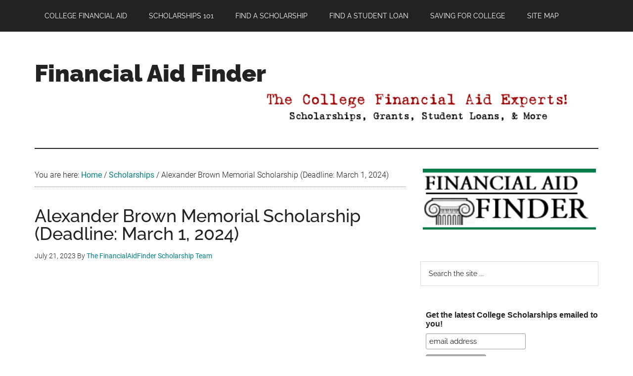

--- FILE ---
content_type: text/html; charset=UTF-8
request_url: https://www.financialaidfinder.com/alexander-brown-memorial-scholarship/
body_size: 27967
content:
<!DOCTYPE html>
<html lang="en-US">
<head ><meta charset="UTF-8" /><script>if(navigator.userAgent.match(/MSIE|Internet Explorer/i)||navigator.userAgent.match(/Trident\/7\..*?rv:11/i)){var href=document.location.href;if(!href.match(/[?&]nowprocket/)){if(href.indexOf("?")==-1){if(href.indexOf("#")==-1){document.location.href=href+"?nowprocket=1"}else{document.location.href=href.replace("#","?nowprocket=1#")}}else{if(href.indexOf("#")==-1){document.location.href=href+"&nowprocket=1"}else{document.location.href=href.replace("#","&nowprocket=1#")}}}}</script><script>(()=>{class RocketLazyLoadScripts{constructor(){this.v="2.0.4",this.userEvents=["keydown","keyup","mousedown","mouseup","mousemove","mouseover","mouseout","touchmove","touchstart","touchend","touchcancel","wheel","click","dblclick","input"],this.attributeEvents=["onblur","onclick","oncontextmenu","ondblclick","onfocus","onmousedown","onmouseenter","onmouseleave","onmousemove","onmouseout","onmouseover","onmouseup","onmousewheel","onscroll","onsubmit"]}async t(){this.i(),this.o(),/iP(ad|hone)/.test(navigator.userAgent)&&this.h(),this.u(),this.l(this),this.m(),this.k(this),this.p(this),this._(),await Promise.all([this.R(),this.L()]),this.lastBreath=Date.now(),this.S(this),this.P(),this.D(),this.O(),this.M(),await this.C(this.delayedScripts.normal),await this.C(this.delayedScripts.defer),await this.C(this.delayedScripts.async),await this.T(),await this.F(),await this.j(),await this.A(),window.dispatchEvent(new Event("rocket-allScriptsLoaded")),this.everythingLoaded=!0,this.lastTouchEnd&&await new Promise(t=>setTimeout(t,500-Date.now()+this.lastTouchEnd)),this.I(),this.H(),this.U(),this.W()}i(){this.CSPIssue=sessionStorage.getItem("rocketCSPIssue"),document.addEventListener("securitypolicyviolation",t=>{this.CSPIssue||"script-src-elem"!==t.violatedDirective||"data"!==t.blockedURI||(this.CSPIssue=!0,sessionStorage.setItem("rocketCSPIssue",!0))},{isRocket:!0})}o(){window.addEventListener("pageshow",t=>{this.persisted=t.persisted,this.realWindowLoadedFired=!0},{isRocket:!0}),window.addEventListener("pagehide",()=>{this.onFirstUserAction=null},{isRocket:!0})}h(){let t;function e(e){t=e}window.addEventListener("touchstart",e,{isRocket:!0}),window.addEventListener("touchend",function i(o){o.changedTouches[0]&&t.changedTouches[0]&&Math.abs(o.changedTouches[0].pageX-t.changedTouches[0].pageX)<10&&Math.abs(o.changedTouches[0].pageY-t.changedTouches[0].pageY)<10&&o.timeStamp-t.timeStamp<200&&(window.removeEventListener("touchstart",e,{isRocket:!0}),window.removeEventListener("touchend",i,{isRocket:!0}),"INPUT"===o.target.tagName&&"text"===o.target.type||(o.target.dispatchEvent(new TouchEvent("touchend",{target:o.target,bubbles:!0})),o.target.dispatchEvent(new MouseEvent("mouseover",{target:o.target,bubbles:!0})),o.target.dispatchEvent(new PointerEvent("click",{target:o.target,bubbles:!0,cancelable:!0,detail:1,clientX:o.changedTouches[0].clientX,clientY:o.changedTouches[0].clientY})),event.preventDefault()))},{isRocket:!0})}q(t){this.userActionTriggered||("mousemove"!==t.type||this.firstMousemoveIgnored?"keyup"===t.type||"mouseover"===t.type||"mouseout"===t.type||(this.userActionTriggered=!0,this.onFirstUserAction&&this.onFirstUserAction()):this.firstMousemoveIgnored=!0),"click"===t.type&&t.preventDefault(),t.stopPropagation(),t.stopImmediatePropagation(),"touchstart"===this.lastEvent&&"touchend"===t.type&&(this.lastTouchEnd=Date.now()),"click"===t.type&&(this.lastTouchEnd=0),this.lastEvent=t.type,t.composedPath&&t.composedPath()[0].getRootNode()instanceof ShadowRoot&&(t.rocketTarget=t.composedPath()[0]),this.savedUserEvents.push(t)}u(){this.savedUserEvents=[],this.userEventHandler=this.q.bind(this),this.userEvents.forEach(t=>window.addEventListener(t,this.userEventHandler,{passive:!1,isRocket:!0})),document.addEventListener("visibilitychange",this.userEventHandler,{isRocket:!0})}U(){this.userEvents.forEach(t=>window.removeEventListener(t,this.userEventHandler,{passive:!1,isRocket:!0})),document.removeEventListener("visibilitychange",this.userEventHandler,{isRocket:!0}),this.savedUserEvents.forEach(t=>{(t.rocketTarget||t.target).dispatchEvent(new window[t.constructor.name](t.type,t))})}m(){const t="return false",e=Array.from(this.attributeEvents,t=>"data-rocket-"+t),i="["+this.attributeEvents.join("],[")+"]",o="[data-rocket-"+this.attributeEvents.join("],[data-rocket-")+"]",s=(e,i,o)=>{o&&o!==t&&(e.setAttribute("data-rocket-"+i,o),e["rocket"+i]=new Function("event",o),e.setAttribute(i,t))};new MutationObserver(t=>{for(const n of t)"attributes"===n.type&&(n.attributeName.startsWith("data-rocket-")||this.everythingLoaded?n.attributeName.startsWith("data-rocket-")&&this.everythingLoaded&&this.N(n.target,n.attributeName.substring(12)):s(n.target,n.attributeName,n.target.getAttribute(n.attributeName))),"childList"===n.type&&n.addedNodes.forEach(t=>{if(t.nodeType===Node.ELEMENT_NODE)if(this.everythingLoaded)for(const i of[t,...t.querySelectorAll(o)])for(const t of i.getAttributeNames())e.includes(t)&&this.N(i,t.substring(12));else for(const e of[t,...t.querySelectorAll(i)])for(const t of e.getAttributeNames())this.attributeEvents.includes(t)&&s(e,t,e.getAttribute(t))})}).observe(document,{subtree:!0,childList:!0,attributeFilter:[...this.attributeEvents,...e]})}I(){this.attributeEvents.forEach(t=>{document.querySelectorAll("[data-rocket-"+t+"]").forEach(e=>{this.N(e,t)})})}N(t,e){const i=t.getAttribute("data-rocket-"+e);i&&(t.setAttribute(e,i),t.removeAttribute("data-rocket-"+e))}k(t){Object.defineProperty(HTMLElement.prototype,"onclick",{get(){return this.rocketonclick||null},set(e){this.rocketonclick=e,this.setAttribute(t.everythingLoaded?"onclick":"data-rocket-onclick","this.rocketonclick(event)")}})}S(t){function e(e,i){let o=e[i];e[i]=null,Object.defineProperty(e,i,{get:()=>o,set(s){t.everythingLoaded?o=s:e["rocket"+i]=o=s}})}e(document,"onreadystatechange"),e(window,"onload"),e(window,"onpageshow");try{Object.defineProperty(document,"readyState",{get:()=>t.rocketReadyState,set(e){t.rocketReadyState=e},configurable:!0}),document.readyState="loading"}catch(t){console.log("WPRocket DJE readyState conflict, bypassing")}}l(t){this.originalAddEventListener=EventTarget.prototype.addEventListener,this.originalRemoveEventListener=EventTarget.prototype.removeEventListener,this.savedEventListeners=[],EventTarget.prototype.addEventListener=function(e,i,o){o&&o.isRocket||!t.B(e,this)&&!t.userEvents.includes(e)||t.B(e,this)&&!t.userActionTriggered||e.startsWith("rocket-")||t.everythingLoaded?t.originalAddEventListener.call(this,e,i,o):(t.savedEventListeners.push({target:this,remove:!1,type:e,func:i,options:o}),"mouseenter"!==e&&"mouseleave"!==e||t.originalAddEventListener.call(this,e,t.savedUserEvents.push,o))},EventTarget.prototype.removeEventListener=function(e,i,o){o&&o.isRocket||!t.B(e,this)&&!t.userEvents.includes(e)||t.B(e,this)&&!t.userActionTriggered||e.startsWith("rocket-")||t.everythingLoaded?t.originalRemoveEventListener.call(this,e,i,o):t.savedEventListeners.push({target:this,remove:!0,type:e,func:i,options:o})}}J(t,e){this.savedEventListeners=this.savedEventListeners.filter(i=>{let o=i.type,s=i.target||window;return e!==o||t!==s||(this.B(o,s)&&(i.type="rocket-"+o),this.$(i),!1)})}H(){EventTarget.prototype.addEventListener=this.originalAddEventListener,EventTarget.prototype.removeEventListener=this.originalRemoveEventListener,this.savedEventListeners.forEach(t=>this.$(t))}$(t){t.remove?this.originalRemoveEventListener.call(t.target,t.type,t.func,t.options):this.originalAddEventListener.call(t.target,t.type,t.func,t.options)}p(t){let e;function i(e){return t.everythingLoaded?e:e.split(" ").map(t=>"load"===t||t.startsWith("load.")?"rocket-jquery-load":t).join(" ")}function o(o){function s(e){const s=o.fn[e];o.fn[e]=o.fn.init.prototype[e]=function(){return this[0]===window&&t.userActionTriggered&&("string"==typeof arguments[0]||arguments[0]instanceof String?arguments[0]=i(arguments[0]):"object"==typeof arguments[0]&&Object.keys(arguments[0]).forEach(t=>{const e=arguments[0][t];delete arguments[0][t],arguments[0][i(t)]=e})),s.apply(this,arguments),this}}if(o&&o.fn&&!t.allJQueries.includes(o)){const e={DOMContentLoaded:[],"rocket-DOMContentLoaded":[]};for(const t in e)document.addEventListener(t,()=>{e[t].forEach(t=>t())},{isRocket:!0});o.fn.ready=o.fn.init.prototype.ready=function(i){function s(){parseInt(o.fn.jquery)>2?setTimeout(()=>i.bind(document)(o)):i.bind(document)(o)}return"function"==typeof i&&(t.realDomReadyFired?!t.userActionTriggered||t.fauxDomReadyFired?s():e["rocket-DOMContentLoaded"].push(s):e.DOMContentLoaded.push(s)),o([])},s("on"),s("one"),s("off"),t.allJQueries.push(o)}e=o}t.allJQueries=[],o(window.jQuery),Object.defineProperty(window,"jQuery",{get:()=>e,set(t){o(t)}})}P(){const t=new Map;document.write=document.writeln=function(e){const i=document.currentScript,o=document.createRange(),s=i.parentElement;let n=t.get(i);void 0===n&&(n=i.nextSibling,t.set(i,n));const c=document.createDocumentFragment();o.setStart(c,0),c.appendChild(o.createContextualFragment(e)),s.insertBefore(c,n)}}async R(){return new Promise(t=>{this.userActionTriggered?t():this.onFirstUserAction=t})}async L(){return new Promise(t=>{document.addEventListener("DOMContentLoaded",()=>{this.realDomReadyFired=!0,t()},{isRocket:!0})})}async j(){return this.realWindowLoadedFired?Promise.resolve():new Promise(t=>{window.addEventListener("load",t,{isRocket:!0})})}M(){this.pendingScripts=[];this.scriptsMutationObserver=new MutationObserver(t=>{for(const e of t)e.addedNodes.forEach(t=>{"SCRIPT"!==t.tagName||t.noModule||t.isWPRocket||this.pendingScripts.push({script:t,promise:new Promise(e=>{const i=()=>{const i=this.pendingScripts.findIndex(e=>e.script===t);i>=0&&this.pendingScripts.splice(i,1),e()};t.addEventListener("load",i,{isRocket:!0}),t.addEventListener("error",i,{isRocket:!0}),setTimeout(i,1e3)})})})}),this.scriptsMutationObserver.observe(document,{childList:!0,subtree:!0})}async F(){await this.X(),this.pendingScripts.length?(await this.pendingScripts[0].promise,await this.F()):this.scriptsMutationObserver.disconnect()}D(){this.delayedScripts={normal:[],async:[],defer:[]},document.querySelectorAll("script[type$=rocketlazyloadscript]").forEach(t=>{t.hasAttribute("data-rocket-src")?t.hasAttribute("async")&&!1!==t.async?this.delayedScripts.async.push(t):t.hasAttribute("defer")&&!1!==t.defer||"module"===t.getAttribute("data-rocket-type")?this.delayedScripts.defer.push(t):this.delayedScripts.normal.push(t):this.delayedScripts.normal.push(t)})}async _(){await this.L();let t=[];document.querySelectorAll("script[type$=rocketlazyloadscript][data-rocket-src]").forEach(e=>{let i=e.getAttribute("data-rocket-src");if(i&&!i.startsWith("data:")){i.startsWith("//")&&(i=location.protocol+i);try{const o=new URL(i).origin;o!==location.origin&&t.push({src:o,crossOrigin:e.crossOrigin||"module"===e.getAttribute("data-rocket-type")})}catch(t){}}}),t=[...new Map(t.map(t=>[JSON.stringify(t),t])).values()],this.Y(t,"preconnect")}async G(t){if(await this.K(),!0!==t.noModule||!("noModule"in HTMLScriptElement.prototype))return new Promise(e=>{let i;function o(){(i||t).setAttribute("data-rocket-status","executed"),e()}try{if(navigator.userAgent.includes("Firefox/")||""===navigator.vendor||this.CSPIssue)i=document.createElement("script"),[...t.attributes].forEach(t=>{let e=t.nodeName;"type"!==e&&("data-rocket-type"===e&&(e="type"),"data-rocket-src"===e&&(e="src"),i.setAttribute(e,t.nodeValue))}),t.text&&(i.text=t.text),t.nonce&&(i.nonce=t.nonce),i.hasAttribute("src")?(i.addEventListener("load",o,{isRocket:!0}),i.addEventListener("error",()=>{i.setAttribute("data-rocket-status","failed-network"),e()},{isRocket:!0}),setTimeout(()=>{i.isConnected||e()},1)):(i.text=t.text,o()),i.isWPRocket=!0,t.parentNode.replaceChild(i,t);else{const i=t.getAttribute("data-rocket-type"),s=t.getAttribute("data-rocket-src");i?(t.type=i,t.removeAttribute("data-rocket-type")):t.removeAttribute("type"),t.addEventListener("load",o,{isRocket:!0}),t.addEventListener("error",i=>{this.CSPIssue&&i.target.src.startsWith("data:")?(console.log("WPRocket: CSP fallback activated"),t.removeAttribute("src"),this.G(t).then(e)):(t.setAttribute("data-rocket-status","failed-network"),e())},{isRocket:!0}),s?(t.fetchPriority="high",t.removeAttribute("data-rocket-src"),t.src=s):t.src="data:text/javascript;base64,"+window.btoa(unescape(encodeURIComponent(t.text)))}}catch(i){t.setAttribute("data-rocket-status","failed-transform"),e()}});t.setAttribute("data-rocket-status","skipped")}async C(t){const e=t.shift();return e?(e.isConnected&&await this.G(e),this.C(t)):Promise.resolve()}O(){this.Y([...this.delayedScripts.normal,...this.delayedScripts.defer,...this.delayedScripts.async],"preload")}Y(t,e){this.trash=this.trash||[];let i=!0;var o=document.createDocumentFragment();t.forEach(t=>{const s=t.getAttribute&&t.getAttribute("data-rocket-src")||t.src;if(s&&!s.startsWith("data:")){const n=document.createElement("link");n.href=s,n.rel=e,"preconnect"!==e&&(n.as="script",n.fetchPriority=i?"high":"low"),t.getAttribute&&"module"===t.getAttribute("data-rocket-type")&&(n.crossOrigin=!0),t.crossOrigin&&(n.crossOrigin=t.crossOrigin),t.integrity&&(n.integrity=t.integrity),t.nonce&&(n.nonce=t.nonce),o.appendChild(n),this.trash.push(n),i=!1}}),document.head.appendChild(o)}W(){this.trash.forEach(t=>t.remove())}async T(){try{document.readyState="interactive"}catch(t){}this.fauxDomReadyFired=!0;try{await this.K(),this.J(document,"readystatechange"),document.dispatchEvent(new Event("rocket-readystatechange")),await this.K(),document.rocketonreadystatechange&&document.rocketonreadystatechange(),await this.K(),this.J(document,"DOMContentLoaded"),document.dispatchEvent(new Event("rocket-DOMContentLoaded")),await this.K(),this.J(window,"DOMContentLoaded"),window.dispatchEvent(new Event("rocket-DOMContentLoaded"))}catch(t){console.error(t)}}async A(){try{document.readyState="complete"}catch(t){}try{await this.K(),this.J(document,"readystatechange"),document.dispatchEvent(new Event("rocket-readystatechange")),await this.K(),document.rocketonreadystatechange&&document.rocketonreadystatechange(),await this.K(),this.J(window,"load"),window.dispatchEvent(new Event("rocket-load")),await this.K(),window.rocketonload&&window.rocketonload(),await this.K(),this.allJQueries.forEach(t=>t(window).trigger("rocket-jquery-load")),await this.K(),this.J(window,"pageshow");const t=new Event("rocket-pageshow");t.persisted=this.persisted,window.dispatchEvent(t),await this.K(),window.rocketonpageshow&&window.rocketonpageshow({persisted:this.persisted})}catch(t){console.error(t)}}async K(){Date.now()-this.lastBreath>45&&(await this.X(),this.lastBreath=Date.now())}async X(){return document.hidden?new Promise(t=>setTimeout(t)):new Promise(t=>requestAnimationFrame(t))}B(t,e){return e===document&&"readystatechange"===t||(e===document&&"DOMContentLoaded"===t||(e===window&&"DOMContentLoaded"===t||(e===window&&"load"===t||e===window&&"pageshow"===t)))}static run(){(new RocketLazyLoadScripts).t()}}RocketLazyLoadScripts.run()})();</script>

<meta name="viewport" content="width=device-width, initial-scale=1" />
<meta name='robots' content='index, follow, max-image-preview:large, max-snippet:-1, max-video-preview:-1' />

<!-- Google Tag Manager for WordPress by gtm4wp.com -->
<script data-cfasync="false" data-pagespeed-no-defer>
	var gtm4wp_datalayer_name = "dataLayer";
	var dataLayer = dataLayer || [];
</script>
<!-- End Google Tag Manager for WordPress by gtm4wp.com -->
	<!-- This site is optimized with the Yoast SEO Premium plugin v26.7 (Yoast SEO v26.7) - https://yoast.com/wordpress/plugins/seo/ -->
	<title>Alexander Brown Memorial Scholarship (Deadline: March 1, 2024) - Financial Aid Finder</title>
<style id="wpr-usedcss">img.emoji{display:inline!important;border:none!important;box-shadow:none!important;height:1em!important;width:1em!important;margin:0 .07em!important;vertical-align:-.1em!important;background:0 0!important;padding:0!important}.screen-reader-text{clip:rect(1px,1px,1px,1px);height:1px;overflow:hidden;position:absolute!important;width:1px;word-wrap:normal!important}.left{text-align:left}.right{text-align:right}html{line-height:1.15;-webkit-text-size-adjust:100%}body{margin:0}main{display:block}h1{font-size:2em;margin:.67em 0}a{background-color:transparent}strong{font-weight:bolder}img{border-style:none}button,input,optgroup,select,textarea{font-family:inherit;font-size:100%;line-height:1.15;margin:0}button,input{overflow:visible}button,select{text-transform:none}[type=button],[type=submit],button{-webkit-appearance:button}[type=button]::-moz-focus-inner,[type=submit]::-moz-focus-inner,button::-moz-focus-inner{border-style:none;padding:0}[type=button]:-moz-focusring,[type=submit]:-moz-focusring,button:-moz-focusring{outline:ButtonText dotted 1px}fieldset{padding:.35em .75em .625em}legend{box-sizing:border-box;color:inherit;display:table;max-width:100%;padding:0;white-space:normal}progress{vertical-align:baseline}textarea{overflow:auto}[type=checkbox],[type=radio]{box-sizing:border-box;padding:0}[type=number]::-webkit-inner-spin-button,[type=number]::-webkit-outer-spin-button{height:auto}[type=search]{-webkit-appearance:textfield;outline-offset:-2px}[type=search]::-webkit-search-decoration{-webkit-appearance:none}::-webkit-file-upload-button{-webkit-appearance:button;font:inherit}[hidden],template{display:none}html,input[type=search]{box-sizing:border-box}*,::after,::before{box-sizing:inherit}.entry-content::before,.entry::before,.footer-widgets::before,.nav-primary::before,.nav-secondary::before,.site-container::before,.site-footer::before,.site-header::before,.site-inner::before,.widget::before,.wrap::before{content:" ";display:table}.entry-content::after,.entry::after,.footer-widgets::after,.nav-primary::after,.nav-secondary::after,.site-container::after,.site-footer::after,.site-header::after,.site-inner::after,.widget::after,.wrap::after{clear:both;content:" ";display:table}body{background-color:#fff;color:#222;font-family:Roboto,sans-serif;font-size:16px;font-weight:300;line-height:1.625;overflow-x:hidden}.button,a,button,input:focus,input[type=button],input[type=submit],textarea:focus{transition:all .1s ease-in-out}::selection{background-color:#222;color:#fff;text-shadow:none}a{background-color:inherit;color:#008285;font-weight:400;text-decoration:none}a:focus,a:hover{color:#222}p{margin:0 0 24px;padding:0}strong{font-weight:700}ul{margin:0;padding:0}h1,h2,h3,h4{font-family:Raleway,sans-serif;font-weight:500;line-height:1.2;margin:0 0 16px}h1{font-size:36px}h2{font-size:30px}h3{font-size:24px}h4{font-size:20px}iframe,img,object,video{max-width:100%}img{height:auto}input,select,textarea{background-color:#fff;border:1px solid #ddd;color:#222;font-family:Raleway,sans-serif;font-size:14px;font-weight:300;padding:16px;width:100%}input:focus,textarea:focus{border:1px solid #888;outline:0}input[type=checkbox],input[type=radio]{width:auto}::-ms-input-placeholder{color:#222;font-family:Raleway,sans-serif;opacity:1}::placeholder{color:#222;font-family:Raleway,sans-serif;opacity:1}.button,.entry-content .button,.sidebar .widget a.button,.sidebar button,.sidebar input[type=button],.sidebar input[type=submit],button,input[type=button],input[type=submit]{background-color:#222;border:0;color:#fff;cursor:pointer;font-family:Raleway,sans-serif;padding:16px 24px;text-transform:uppercase;white-space:normal;width:auto}.button:focus,.button:hover,.entry-content .button:focus,.entry-content .button:hover,.sidebar .widget a.button:focus,.sidebar .widget a.button:hover,button:focus,button:hover,input[type=button]:focus,input[type=button]:hover,input[type=submit]:focus,input[type=submit]:hover{color:#fff;background-color:#008285;border:0}.entry-content .button:focus,.entry-content .button:hover{color:#fff}.button{display:inline-block}.site-container button:disabled,.site-container button:disabled:hover,.site-container input:disabled,.site-container input:disabled:hover,.site-container input[type=button]:disabled,.site-container input[type=button]:disabled:hover,.site-container input[type=submit]:disabled,.site-container input[type=submit]:disabled:hover{background-color:#ddd;border:0;color:#565656;cursor:not-allowed}input[type=search]::-webkit-search-cancel-button,input[type=search]::-webkit-search-results-button{display:none}table{border-collapse:collapse;border-spacing:0;margin-bottom:40px;width:100%;word-break:break-all}tbody{border-bottom:1px solid #eee}tr{border-top:1px solid #eee}.screen-reader-shortcut,.screen-reader-text,.screen-reader-text span{border:0;clip:rect(0,0,0,0);height:1px;overflow:hidden;position:absolute!important;width:1px;word-wrap:normal!important}.screen-reader-shortcut:focus,.screen-reader-text:focus,.widget_search input[type=submit]:focus{background:#fff;box-shadow:0 0 2px 2px rgba(0,0,0,.6);clip:auto!important;color:#333;display:block;font-size:1em;font-weight:500;height:auto;padding:15px 23px 14px;text-decoration:none;width:auto;z-index:100000}.site-inner,.wrap{margin:0 auto;max-width:1140px}.site-inner{clear:both;padding-top:40px}.content{float:right;width:750px}.content-sidebar .content{float:left}.sidebar-primary{float:right;width:360px}a.aligncenter img{display:block;margin:0 auto}.aligncenter{display:block;margin:0 auto 24px}.breadcrumb{border-bottom:1px dotted #888;margin-bottom:40px;padding-bottom:10px}.search-form{overflow:hidden;position:relative}.entry-content .search-form{margin-bottom:40px;width:50%}.site-header .search-form{float:right;margin-top:24px}.footer-widgets .search-form input{border:0}.genesis-nav-menu .search-form input{background-color:#222;border:1px solid #222;color:#fff;text-transform:uppercase;width:180px}.genesis-nav-menu .search-form ::-moz-placeholder{color:#fff}.genesis-nav-menu .search-form ::-webkit-input-placeholder{color:#fff}.genesis-nav-menu .search-form input:focus{border:1px solid #fff}.widget_search input[type=submit]{border:0;clip:rect(0,0,0,0);height:1px;margin:-1px;padding:0;position:absolute;width:1px}.widget_search input[type=submit]:focus{border-left:1px solid #ddd;box-shadow:none;padding:14px 16px;right:2px;top:2px}.entry-title{font-size:36px;line-height:1}.entry-title a,.sidebar .widget-title a{color:#222;font-weight:500}.entry-title a:focus,.entry-title a:hover{color:#008285}.widget-title{clear:both;font-size:16px;margin-bottom:24px;text-transform:uppercase}.sidebar .widget-title{background-color:#222;color:#fff;padding:10px}.footer-widgets .widget-title{color:#fff}.widget,.widget li{word-wrap:break-word}.widget li{list-style-type:none}.widget li li{border:0;margin:0 0 0 30px;padding-bottom:0}.widget ul>li:last-child{margin-bottom:0}.widget .genesis-nav-menu li li{margin:0;padding:0}.featured-content{clear:both;overflow:hidden}.featured-content .entry{margin-bottom:30px}.sidebar .featured-content .entry{border-bottom:2px solid #eee}.sidebar .featured-content .entry:last-child{border-bottom:none}.sidebar .featured-content .entry:last-child{margin-bottom:0}.featured-content .entry-title{border:0;font-size:24px;line-height:1.2}.sidebar .featured-content .entry-title{font-size:20px}.featured-content .entry-title a{border:0}.featured-content .entry-header .entry-meta{margin-bottom:10px}.featured-content ul{clear:both;margin-bottom:30px}.featured-content li{list-style-type:none}.genesis-skip-link{margin:0}.genesis-skip-link li{height:0;width:0;list-style:none}.primary-nav .site-header{padding-top:64px}.site-header .wrap{border-bottom:2px solid #222;padding:30px 0}.title-area{float:left;padding-top:30px}.site-title{font-family:Raleway,sans-serif;font-size:48px;font-weight:900;line-height:1;margin-bottom:0}.site-title a,.site-title a:focus,.site-title a:hover{color:#222;font-weight:900}.site-description{border:0;clip:rect(0,0,0,0);height:1px;overflow:hidden;position:absolute!important;width:1px;word-wrap:normal!important}.site-header .widget-area{float:right;text-align:right;width:auto}.site-header .widget-area p{margin-bottom:0}.genesis-nav-menu{clear:both;color:#222;font-family:Raleway,sans-serif;font-size:14px;font-weight:400;line-height:1;text-transform:uppercase;width:100%}.genesis-nav-menu .menu-item{display:inline-block;text-align:left}.genesis-nav-menu a{border:0;color:#222;display:block;padding:25px 20px;position:relative}.genesis-nav-menu a:focus,.genesis-nav-menu a:hover{color:#008285}.genesis-nav-menu .sub-menu{left:-9999px;opacity:0;position:absolute;transition:opacity .4s ease-in-out;width:190px;z-index:99}.genesis-nav-menu .sub-menu a{background-color:#fff;border:1px solid #222;border-top:none;font-size:12px;padding:20px;position:relative;text-transform:none;width:190px}.genesis-nav-menu .sub-menu .sub-menu{margin:-53px 0 0 189px}.genesis-nav-menu .menu-item:hover{position:static}.genesis-nav-menu .menu-item:hover>.sub-menu{left:auto;opacity:1}.genesis-nav-menu>.last>a{padding-right:0}.genesis-nav-menu>.right{float:right}.site-header .sub-menu{border-top:1px solid #222}.site-header .sub-menu .sub-menu{margin-top:-54px}.nav-primary{background-color:#222;color:#fff;left:0;position:fixed;top:0;width:100%;z-index:999}.nav-primary a{color:#fff}.nav-primary .sub-menu a:focus,.nav-primary .sub-menu a:hover,.nav-primary a:focus,.nav-primary a:hover{color:#aaa}.nav-primary .genesis-nav-menu .sub-menu a{background-color:#222;border:1px solid #fff;border-top:none}.nav-secondary{margin-top:-100px;padding-top:100px}.nav-secondary .wrap{border-bottom:1px solid #222}.menu .menu-item:focus{position:static}.menu .menu-item.sfHover>ul.sub-menu,.menu .menu-item>a:focus+ul.sub-menu{left:auto;opacity:1}.menu-toggle,.sub-menu-toggle{display:none;visibility:hidden}.entry{margin-bottom:60px}.entry-content p,.entry-content ul{margin-bottom:26px}.entry-content ul{padding-left:40px}.entry-content ul>li{list-style-type:disc}.entry-content ul ul>li{list-style-type:circle}.entry-content ul ul{margin-bottom:0}.entry-meta{font-size:14px}.entry-header .entry-meta{margin-bottom:30px}.entry-categories{display:block}.sidebar p:last-child,.sidebar ul>li:last-child{margin-bottom:0}.sidebar .featured-content p:last-child{margin-bottom:24px}.sidebar li{border-bottom:1px dotted #888;margin-bottom:6px;padding-bottom:6px}.sidebar .widget{margin-bottom:40px}.sidebar .tagcloud a,.sidebar .tagcloud a:visited{background-color:#eee;color:#222;cursor:pointer;display:inline-block;margin:0 5px 5px 0;padding:5px 10px}.sidebar .tagcloud a:focus,.sidebar .tagcloud a:hover{background-color:#008285;color:#fff}.footer-widgets{background-color:#222;color:#aaa;clear:both;font-size:14px;padding:60px 0 20px}.footer-widgets-1,.footer-widgets-3{width:360px}.footer-widgets-1{margin-right:30px}.footer-widgets-1{float:left}.footer-widgets-3{float:right}.footer-widgets a{color:#fff;font-weight:300}.footer-widgets a:focus,.footer-widgets a:hover{color:#ccc}.footer-widgets p:last-child{margin-bottom:0}.footer-widgets h1,.footer-widgets h2,.footer-widgets h3,.footer-widgets h4{color:#fff}.footer-widgets .widget{margin-bottom:40px}.footer-widgets li{margin-bottom:20px}.footer-widgets .button,.footer-widgets button,.footer-widgets input[type=button],.footer-widgets input[type=submit]{background-color:#eee;color:#222}.footer-widgets .button:focus,.footer-widgets .button:hover,.footer-widgets button:focus,.footer-widgets button:hover,.footer-widgets input[type=button]:focus,.footer-widgets input[type=button]:hover,.footer-widgets input[type=submit]:focus,.footer-widgets input[type=submit]:hover,.woocommerce .footer-widgets .button:focus,.woocommerce .footer-widgets .button:hover,.woocommerce .footer-widgets button:focus,.woocommerce .footer-widgets button:hover,.woocommerce .footer-widgets input[type=button]:focus,.woocommerce .footer-widgets input[type=button]:hover,.woocommerce .footer-widgets input[type=submit]:focus,.woocommerce .footer-widgets input[type=submit]:hover{background-color:#fff;color:#222}.site-footer{background-color:#222;font-family:Raleway,sans-serif;font-size:14px;text-align:center}.site-footer .wrap{border-top:1px solid #444;padding:60px 0}.site-footer,.site-footer a{color:#aaa}.site-footer a:focus,.site-footer a:hover{color:#fff}.site-footer p{margin-bottom:0}@media only screen and (max-width:1180px){.site-inner,.wrap{max-width:960px}.site-header .title-area{max-width:380px}.site-header .widget-area{max-width:570px}.content{width:630px}.footer-widgets-1,.footer-widgets-3,.sidebar-primary{width:300px}}@media only screen and (max-width:1023px){.site-inner,.wrap{max-width:750px}.content,.footer-widgets-1,.footer-widgets-3,.sidebar-primary,.site-header .title-area,.site-header .widget-area{max-width:100%;width:100%}.genesis-nav-menu,.site-header .title-area,.site-header .widget-area,.site-title{text-align:center}.site-header .widget-area{margin-top:20px}.nav-primary{position:static}.featured-content .entry,.site-header .search-form,.site-title{float:none}.primary-nav .site-header,.title-area{padding-top:0}.title-area{padding-bottom:20px}.genesis-nav-menu>.right{display:none}}@media only screen and (max-width:840px){.site-inner{max-width:100%}.footer-widgets,.nav-secondary,.site-footer,.site-header,.site-inner{padding-left:5%;padding-right:5%}nav.genesis-responsive-menu{display:none;position:relative}.genesis-skip-link .skip-link-hidden{display:none;visibility:hidden}.site-header nav .wrap{padding:0}.menu-toggle,.sub-menu-toggle{border:0;background-color:#fff;color:#222;display:block;margin:0 auto;overflow:hidden;text-align:center;visibility:visible}#genesis-mobile-nav-primary,nav.nav-primary .sub-menu-toggle{background-color:#222;color:#fff}.menu-toggle:focus,.menu-toggle:hover{color:#aaa}.sub-menu-toggle:focus,.sub-menu-toggle:hover{background-color:#fff;color:#aaa;border:0}.menu-toggle:focus,.sub-menu-toggle:focus{outline:#ccc solid 1px}.sub-menu-toggle:focus{outline-offset:-1px}.menu-toggle{line-height:20px;position:relative;right:0;z-index:1000;width:100%}.menu-toggle::before{margin-right:10px;text-rendering:auto}.sub-menu-toggle{float:right;padding:10px;position:absolute;right:10px;top:0;z-index:100}nav.nav-primary .sub-menu-toggle:focus,nav.nav-primary .sub-menu-toggle:hover{background-color:transparent;color:#aaa}.sub-menu-toggle::before{display:inline-block;text-rendering:auto;transform:rotate(0)}.sub-menu-toggle.activated::before{transform:rotate(180deg)}.genesis-responsive-menu .genesis-nav-menu .menu-item{display:block;float:none;position:relative;text-align:left}.genesis-nav-menu .menu-item:hover{position:relative}.genesis-responsive-menu .genesis-nav-menu .menu-item a{border:0;margin-bottom:1px;margin-top:1px;padding:15px 20px;width:100%}.genesis-responsive-menu .genesis-nav-menu .sub-menu{border:0}.genesis-responsive-menu .genesis-nav-menu .menu-item>a:focus ul.sub-menu,.genesis-responsive-menu .genesis-nav-menu .menu-item>a:focus ul.sub-menu .sub-menu{left:0;margin-left:0}.genesis-responsive-menu .genesis-nav-menu>.menu-item-has-children>a::after{content:none}.genesis-responsive-menu .genesis-nav-menu .sub-menu{clear:both;display:none;margin:0;opacity:1;padding-left:15px;position:static;width:100%}.genesis-responsive-menu .genesis-nav-menu .sub-menu .sub-menu{margin:0}}:root{--wp-admin-theme-color:#007cba;--wp-admin-theme-color--rgb:0,124,186;--wp-admin-theme-color-darker-10:#006ba1;--wp-admin-theme-color-darker-10--rgb:0,107,161;--wp-admin-theme-color-darker-20:#005a87;--wp-admin-theme-color-darker-20--rgb:0,90,135;--wp-admin-border-width-focus:2px;--wp-block-synced-color:#7a00df;--wp-block-synced-color--rgb:122,0,223}@media (-webkit-min-device-pixel-ratio:2),(min-resolution:192dpi){:root{--wp-admin-border-width-focus:1.5px}}:root{--wp--preset--font-size--normal:16px;--wp--preset--font-size--huge:42px}.aligncenter{clear:both}.screen-reader-text{clip:rect(1px,1px,1px,1px);word-wrap:normal!important;border:0;-webkit-clip-path:inset(50%);clip-path:inset(50%);height:1px;margin:-1px;overflow:hidden;padding:0;position:absolute;width:1px}.screen-reader-text:focus{clip:auto!important;background-color:#ddd;-webkit-clip-path:none;clip-path:none;color:#444;display:block;font-size:1em;height:auto;left:5px;line-height:normal;padding:15px 23px 14px;text-decoration:none;top:5px;width:auto;z-index:100000}html :where(.has-border-color){border-style:solid}html :where([style*=border-top-color]){border-top-style:solid}html :where([style*=border-right-color]){border-right-style:solid}html :where([style*=border-bottom-color]){border-bottom-style:solid}html :where([style*=border-left-color]){border-left-style:solid}html :where([style*=border-width]){border-style:solid}html :where([style*=border-top-width]){border-top-style:solid}html :where([style*=border-right-width]){border-right-style:solid}html :where([style*=border-bottom-width]){border-bottom-style:solid}html :where([style*=border-left-width]){border-left-style:solid}html :where(img[class*=wp-image-]){height:auto;max-width:100%}html :where(.is-position-sticky){--wp-admin--admin-bar--position-offset:var(--wp-admin--admin-bar--height,0px)}@media screen and (max-width:600px){html :where(.is-position-sticky){--wp-admin--admin-bar--position-offset:0px}}.dashicons-before:before{font-family:dashicons;display:inline-block;line-height:1;font-weight:400;font-style:normal;speak:never;text-decoration:inherit;text-transform:none;text-rendering:auto;-webkit-font-smoothing:antialiased;-moz-osx-font-smoothing:grayscale;width:20px;height:20px;font-size:20px;vertical-align:top;text-align:center;transition:color .1s ease-in}.dashicons-arrow-down-alt2:before{content:"\f347"}.dashicons-menu:before{content:"\f333"}@font-face{font-display:swap;font-family:Raleway;font-style:normal;font-weight:400;src:url(https://fonts.gstatic.com/s/raleway/v28/1Ptug8zYS_SKggPNyC0ITw.woff2) format('woff2');unicode-range:U+0000-00FF,U+0131,U+0152-0153,U+02BB-02BC,U+02C6,U+02DA,U+02DC,U+0304,U+0308,U+0329,U+2000-206F,U+2074,U+20AC,U+2122,U+2191,U+2193,U+2212,U+2215,U+FEFF,U+FFFD}@font-face{font-display:swap;font-family:Raleway;font-style:normal;font-weight:500;src:url(https://fonts.gstatic.com/s/raleway/v28/1Ptug8zYS_SKggPNyC0ITw.woff2) format('woff2');unicode-range:U+0000-00FF,U+0131,U+0152-0153,U+02BB-02BC,U+02C6,U+02DA,U+02DC,U+0304,U+0308,U+0329,U+2000-206F,U+2074,U+20AC,U+2122,U+2191,U+2193,U+2212,U+2215,U+FEFF,U+FFFD}@font-face{font-display:swap;font-family:Raleway;font-style:normal;font-weight:900;src:url(https://fonts.gstatic.com/s/raleway/v28/1Ptug8zYS_SKggPNyC0ITw.woff2) format('woff2');unicode-range:U+0000-00FF,U+0131,U+0152-0153,U+02BB-02BC,U+02C6,U+02DA,U+02DC,U+0304,U+0308,U+0329,U+2000-206F,U+2074,U+20AC,U+2122,U+2191,U+2193,U+2212,U+2215,U+FEFF,U+FFFD}@font-face{font-display:swap;font-family:Roboto;font-style:normal;font-weight:300;src:url(https://fonts.gstatic.com/s/roboto/v30/KFOlCnqEu92Fr1MmSU5fBBc4.woff2) format('woff2');unicode-range:U+0000-00FF,U+0131,U+0152-0153,U+02BB-02BC,U+02C6,U+02DA,U+02DC,U+0304,U+0308,U+0329,U+2000-206F,U+2074,U+20AC,U+2122,U+2191,U+2193,U+2212,U+2215,U+FEFF,U+FFFD}@font-face{font-display:swap;font-family:Roboto;font-style:normal;font-weight:400;src:url(https://fonts.gstatic.com/s/roboto/v30/KFOmCnqEu92Fr1Mu4mxK.woff2) format('woff2');unicode-range:U+0000-00FF,U+0131,U+0152-0153,U+02BB-02BC,U+02C6,U+02DA,U+02DC,U+0304,U+0308,U+0329,U+2000-206F,U+2074,U+20AC,U+2122,U+2191,U+2193,U+2212,U+2215,U+FEFF,U+FFFD}.ab-block-post-grid .ab-block-post-grid-image{position:relative}.ab-block-post-grid .is-grid .ab-block-post-grid-image a .ab-block-post-grid-date{background-color:#008285;bottom:24px;color:#fff;font-size:14px;font-weight:300;padding:5px 10px;position:absolute;right:0}.ab-block-post-grid .is-grid .ab-block-post-grid-image a .ab-block-post-grid-date{background-color:#008285;color:#fff}.rll-youtube-player{position:relative;padding-bottom:56.23%;height:0;overflow:hidden;max-width:100%}.rll-youtube-player:focus-within{outline:currentColor solid 2px;outline-offset:5px}.rll-youtube-player iframe{position:absolute;top:0;left:0;width:100%;height:100%;z-index:100;background:0 0}.rll-youtube-player img{bottom:0;display:block;left:0;margin:auto;max-width:100%;width:100%;position:absolute;right:0;top:0;border:none;height:auto;-webkit-transition:.4s;-moz-transition:.4s;transition:.4s all}.rll-youtube-player img:hover{-webkit-filter:brightness(75%)}.rll-youtube-player .play{height:100%;width:100%;left:0;top:0;position:absolute;background:url(https://www.financialaidfinder.com/wp-content/plugins/wp-rocket/assets/img/youtube.png) center no-repeat;background-color:transparent!important;cursor:pointer;border:none}#mc_embed_signup form{display:block;position:relative;text-align:left;padding:10px 0 10px 3%}#mc_embed_signup h2{font-weight:700;padding:0;margin:15px 0;font-size:1.4em}#mc_embed_signup input{border:1px solid #999;-webkit-appearance:none}#mc_embed_signup input[type=checkbox]{-webkit-appearance:checkbox}#mc_embed_signup input[type=radio]{-webkit-appearance:radio}#mc_embed_signup input:focus{border-color:#333}#mc_embed_signup .button{clear:both;background-color:#aaa;border:0;border-radius:4px;letter-spacing:.03em;color:#fff;cursor:pointer;display:inline-block;font-size:15px;height:32px;line-height:32px;margin:0 5px 10px 0;padding:0;text-align:center;text-decoration:none;vertical-align:top;white-space:nowrap;width:auto;transition:all .23s ease-in-out 0s}#mc_embed_signup .button:hover{background-color:#777}#mc_embed_signup .clear{clear:none;display:inline}#mc_embed_signup label{display:block;font-size:16px;padding-bottom:10px;font-weight:700}#mc_embed_signup input.email{font-family:"Open Sans","Helvetica Neue",Arial,Helvetica,Verdana,sans-serif;font-size:15px;display:block;padding:0 .4em;margin:0 4% 10px 0;min-height:32px;width:58%;min-width:130px;-webkit-border-radius:3px;-moz-border-radius:3px;border-radius:3px}#mc_embed_signup input.button{display:block;width:35%;margin:0 0 10px;min-width:90px}#mc_embed_signup label.error{display:block;float:none;width:auto;margin-left:1.05em;text-align:left;padding:.5em 0}#mc_embed_signup{background:#fff;clear:left;font:14px Helvetica,Arial,sans-serif}body{--wp--preset--color--black:#000000;--wp--preset--color--cyan-bluish-gray:#abb8c3;--wp--preset--color--white:#ffffff;--wp--preset--color--pale-pink:#f78da7;--wp--preset--color--vivid-red:#cf2e2e;--wp--preset--color--luminous-vivid-orange:#ff6900;--wp--preset--color--luminous-vivid-amber:#fcb900;--wp--preset--color--light-green-cyan:#7bdcb5;--wp--preset--color--vivid-green-cyan:#00d084;--wp--preset--color--pale-cyan-blue:#8ed1fc;--wp--preset--color--vivid-cyan-blue:#0693e3;--wp--preset--color--vivid-purple:#9b51e0;--wp--preset--color--theme-primary:#008285;--wp--preset--color--theme-secondary:#008285;--wp--preset--gradient--vivid-cyan-blue-to-vivid-purple:linear-gradient(135deg,rgba(6, 147, 227, 1) 0%,rgb(155, 81, 224) 100%);--wp--preset--gradient--light-green-cyan-to-vivid-green-cyan:linear-gradient(135deg,rgb(122, 220, 180) 0%,rgb(0, 208, 130) 100%);--wp--preset--gradient--luminous-vivid-amber-to-luminous-vivid-orange:linear-gradient(135deg,rgba(252, 185, 0, 1) 0%,rgba(255, 105, 0, 1) 100%);--wp--preset--gradient--luminous-vivid-orange-to-vivid-red:linear-gradient(135deg,rgba(255, 105, 0, 1) 0%,rgb(207, 46, 46) 100%);--wp--preset--gradient--very-light-gray-to-cyan-bluish-gray:linear-gradient(135deg,rgb(238, 238, 238) 0%,rgb(169, 184, 195) 100%);--wp--preset--gradient--cool-to-warm-spectrum:linear-gradient(135deg,rgb(74, 234, 220) 0%,rgb(151, 120, 209) 20%,rgb(207, 42, 186) 40%,rgb(238, 44, 130) 60%,rgb(251, 105, 98) 80%,rgb(254, 248, 76) 100%);--wp--preset--gradient--blush-light-purple:linear-gradient(135deg,rgb(255, 206, 236) 0%,rgb(152, 150, 240) 100%);--wp--preset--gradient--blush-bordeaux:linear-gradient(135deg,rgb(254, 205, 165) 0%,rgb(254, 45, 45) 50%,rgb(107, 0, 62) 100%);--wp--preset--gradient--luminous-dusk:linear-gradient(135deg,rgb(255, 203, 112) 0%,rgb(199, 81, 192) 50%,rgb(65, 88, 208) 100%);--wp--preset--gradient--pale-ocean:linear-gradient(135deg,rgb(255, 245, 203) 0%,rgb(182, 227, 212) 50%,rgb(51, 167, 181) 100%);--wp--preset--gradient--electric-grass:linear-gradient(135deg,rgb(202, 248, 128) 0%,rgb(113, 206, 126) 100%);--wp--preset--gradient--midnight:linear-gradient(135deg,rgb(2, 3, 129) 0%,rgb(40, 116, 252) 100%);--wp--preset--duotone--dark-grayscale:url('#wp-duotone-dark-grayscale');--wp--preset--duotone--grayscale:url('#wp-duotone-grayscale');--wp--preset--duotone--purple-yellow:url('#wp-duotone-purple-yellow');--wp--preset--duotone--blue-red:url('#wp-duotone-blue-red');--wp--preset--duotone--midnight:url('#wp-duotone-midnight');--wp--preset--duotone--magenta-yellow:url('#wp-duotone-magenta-yellow');--wp--preset--duotone--purple-green:url('#wp-duotone-purple-green');--wp--preset--duotone--blue-orange:url('#wp-duotone-blue-orange');--wp--preset--font-size--small:12px;--wp--preset--font-size--medium:20px;--wp--preset--font-size--large:20px;--wp--preset--font-size--x-large:42px;--wp--preset--font-size--normal:16px;--wp--preset--font-size--larger:24px;--wp--preset--spacing--20:0.44rem;--wp--preset--spacing--30:0.67rem;--wp--preset--spacing--40:1rem;--wp--preset--spacing--50:1.5rem;--wp--preset--spacing--60:2.25rem;--wp--preset--spacing--70:3.38rem;--wp--preset--spacing--80:5.06rem;--wp--preset--shadow--natural:6px 6px 9px rgba(0, 0, 0, .2);--wp--preset--shadow--deep:12px 12px 50px rgba(0, 0, 0, .4);--wp--preset--shadow--sharp:6px 6px 0px rgba(0, 0, 0, .2);--wp--preset--shadow--outlined:6px 6px 0px -3px rgba(255, 255, 255, 1),6px 6px rgba(0, 0, 0, 1);--wp--preset--shadow--crisp:6px 6px 0px rgba(0, 0, 0, 1)}:where(.is-layout-flex){gap:.5em}:where(.wp-block-columns.is-layout-flex){gap:2em}</style>
	<link rel="canonical" href="https://www.financialaidfinder.com/alexander-brown-memorial-scholarship/" />
	<meta property="og:locale" content="en_US" />
	<meta property="og:type" content="article" />
	<meta property="og:title" content="Alexander Brown Memorial Scholarship (Deadline: March 1, 2024)" />
	<meta property="og:description" content="Who Can Apply: The Alexander Brown Memorial Scholarship is open to solid organ transplant recipients who aspire to better themselves through higher education. High school seniors who will be graduating from high school in the upcoming spring term and who plan to attend an accredited technical, 2-year, or 4-year institution, or students who are currently [&hellip;]" />
	<meta property="og:url" content="https://www.financialaidfinder.com/alexander-brown-memorial-scholarship/" />
	<meta property="og:site_name" content="Financial Aid Finder" />
	<meta property="article:publisher" content="https://www.facebook.com/financialaidfinder/" />
	<meta property="article:published_time" content="2023-07-21T08:57:09+00:00" />
	<meta property="og:image" content="https://www.financialaidfinder.com/wp-content/uploads/2015/04/FAFALERT.gif" />
	<meta property="og:image:width" content="250" />
	<meta property="og:image:height" content="250" />
	<meta property="og:image:type" content="image/gif" />
	<meta name="author" content="The FinancialAidFinder Scholarship Team" />
	<meta name="twitter:card" content="summary_large_image" />
	<meta name="twitter:creator" content="@financialaidnow" />
	<meta name="twitter:site" content="@financialaidnow" />
	<meta name="twitter:label1" content="Written by" />
	<meta name="twitter:data1" content="The FinancialAidFinder Scholarship Team" />
	<meta name="twitter:label2" content="Est. reading time" />
	<meta name="twitter:data2" content="1 minute" />
	<script type="application/ld+json" class="yoast-schema-graph">{"@context":"https://schema.org","@graph":[{"@type":"Article","@id":"https://www.financialaidfinder.com/alexander-brown-memorial-scholarship/#article","isPartOf":{"@id":"https://www.financialaidfinder.com/alexander-brown-memorial-scholarship/"},"author":{"name":"The FinancialAidFinder Scholarship Team","@id":"https://www.financialaidfinder.com/#/schema/person/9ea4d82d6c40e7eb24bbc243c4ed37d1"},"headline":"Alexander Brown Memorial Scholarship (Deadline: March 1, 2024)","datePublished":"2023-07-21T08:57:09+00:00","mainEntityOfPage":{"@id":"https://www.financialaidfinder.com/alexander-brown-memorial-scholarship/"},"wordCount":136,"publisher":{"@id":"https://www.financialaidfinder.com/#organization"},"articleSection":["Scholarships"],"inLanguage":"en-US"},{"@type":"WebPage","@id":"https://www.financialaidfinder.com/alexander-brown-memorial-scholarship/","url":"https://www.financialaidfinder.com/alexander-brown-memorial-scholarship/","name":"Alexander Brown Memorial Scholarship (Deadline: March 1, 2024) - Financial Aid Finder","isPartOf":{"@id":"https://www.financialaidfinder.com/#website"},"datePublished":"2023-07-21T08:57:09+00:00","breadcrumb":{"@id":"https://www.financialaidfinder.com/alexander-brown-memorial-scholarship/#breadcrumb"},"inLanguage":"en-US","potentialAction":[{"@type":"ReadAction","target":["https://www.financialaidfinder.com/alexander-brown-memorial-scholarship/"]}]},{"@type":"BreadcrumbList","@id":"https://www.financialaidfinder.com/alexander-brown-memorial-scholarship/#breadcrumb","itemListElement":[{"@type":"ListItem","position":1,"name":"FinancialAidFinder","item":"https://www.financialaidfinder.com/"},{"@type":"ListItem","position":2,"name":"Scholarships","item":"https://www.financialaidfinder.com/category/scholarships/"},{"@type":"ListItem","position":3,"name":"Alexander Brown Memorial Scholarship (Deadline: March 1, 2024)"}]},{"@type":"WebSite","@id":"https://www.financialaidfinder.com/#website","url":"https://www.financialaidfinder.com/","name":"Financial Aid Finder","description":"Your Guide to Maximizing your College Financial Aid","publisher":{"@id":"https://www.financialaidfinder.com/#organization"},"potentialAction":[{"@type":"SearchAction","target":{"@type":"EntryPoint","urlTemplate":"https://www.financialaidfinder.com/?s={search_term_string}"},"query-input":{"@type":"PropertyValueSpecification","valueRequired":true,"valueName":"search_term_string"}}],"inLanguage":"en-US"},{"@type":"Organization","@id":"https://www.financialaidfinder.com/#organization","name":"FinancialAidFinder","url":"https://www.financialaidfinder.com/","logo":{"@type":"ImageObject","inLanguage":"en-US","@id":"https://www.financialaidfinder.com/#/schema/logo/image/","url":"https://www.financialaidfinder.com/wp-content/uploads/2015/02/financialaidfinder-logo225.gif","contentUrl":"https://www.financialaidfinder.com/wp-content/uploads/2015/02/financialaidfinder-logo225.gif","width":225,"height":79,"caption":"FinancialAidFinder"},"image":{"@id":"https://www.financialaidfinder.com/#/schema/logo/image/"},"sameAs":["https://www.facebook.com/financialaidfinder/","https://x.com/financialaidnow"]},{"@type":"Person","@id":"https://www.financialaidfinder.com/#/schema/person/9ea4d82d6c40e7eb24bbc243c4ed37d1","name":"The FinancialAidFinder Scholarship Team","image":{"@type":"ImageObject","inLanguage":"en-US","@id":"https://www.financialaidfinder.com/#/schema/person/image/","url":"https://secure.gravatar.com/avatar/7428e0614527d645b39acc12bd9c793c694a483fd95ba5b7018ae537c77ed955?s=96&d=mm&r=g","contentUrl":"https://secure.gravatar.com/avatar/7428e0614527d645b39acc12bd9c793c694a483fd95ba5b7018ae537c77ed955?s=96&d=mm&r=g","caption":"The FinancialAidFinder Scholarship Team"}}]}</script>
	<!-- / Yoast SEO Premium plugin. -->


<link rel='dns-prefetch' href='//cdn.iubenda.com' />

<link rel="alternate" type="application/rss+xml" title="Financial Aid Finder &raquo; Feed" href="https://www.financialaidfinder.com/feed/" />
<link rel="alternate" type="application/rss+xml" title="Financial Aid Finder &raquo; Comments Feed" href="https://www.financialaidfinder.com/comments/feed/" />
<link rel="alternate" title="oEmbed (JSON)" type="application/json+oembed" href="https://www.financialaidfinder.com/wp-json/oembed/1.0/embed?url=https%3A%2F%2Fwww.financialaidfinder.com%2Falexander-brown-memorial-scholarship%2F" />
<link rel="alternate" title="oEmbed (XML)" type="text/xml+oembed" href="https://www.financialaidfinder.com/wp-json/oembed/1.0/embed?url=https%3A%2F%2Fwww.financialaidfinder.com%2Falexander-brown-memorial-scholarship%2F&#038;format=xml" />
<!-- www.financialaidfinder.com is managing ads with Advanced Ads 2.0.16 – https://wpadvancedads.com/ --><!--noptimize--><script id="finan-ready">
			window.advanced_ads_ready=function(e,a){a=a||"complete";var d=function(e){return"interactive"===a?"loading"!==e:"complete"===e};d(document.readyState)?e():document.addEventListener("readystatechange",(function(a){d(a.target.readyState)&&e()}),{once:"interactive"===a})},window.advanced_ads_ready_queue=window.advanced_ads_ready_queue||[];		</script>
		<!--/noptimize--><style id='wp-img-auto-sizes-contain-inline-css'></style>



<style id='wp-emoji-styles-inline-css'></style>
<style id='wp-block-library-inline-css'></style><style id='global-styles-inline-css'></style>

<style id='classic-theme-styles-inline-css'></style>



<style id='magazine-pro-gutenberg-inline-css'></style>
<style id='rocket-lazyload-inline-css'>
.rll-youtube-player{position:relative;padding-bottom:56.23%;height:0;overflow:hidden;max-width:100%;}.rll-youtube-player:focus-within{outline: 2px solid currentColor;outline-offset: 5px;}.rll-youtube-player iframe{position:absolute;top:0;left:0;width:100%;height:100%;z-index:100;background:0 0}.rll-youtube-player img{bottom:0;display:block;left:0;margin:auto;max-width:100%;width:100%;position:absolute;right:0;top:0;border:none;height:auto;-webkit-transition:.4s all;-moz-transition:.4s all;transition:.4s all}.rll-youtube-player img:hover{-webkit-filter:brightness(75%)}.rll-youtube-player .play{height:100%;width:100%;left:0;top:0;position:absolute;background:url(https://www.financialaidfinder.com/wp-content/plugins/wp-rocket/assets/img/youtube.png) no-repeat center;background-color: transparent !important;cursor:pointer;border:none;}.wp-embed-responsive .wp-has-aspect-ratio .rll-youtube-player{position:absolute;padding-bottom:0;width:100%;height:100%;top:0;bottom:0;left:0;right:0}
/*# sourceURL=rocket-lazyload-inline-css */
</style>
<script src="https://www.financialaidfinder.com/wp-includes/js/jquery/jquery.min.js?ver=3.7.1" id="jquery-core-js"></script>
<script src="https://www.financialaidfinder.com/wp-includes/js/jquery/jquery-migrate.min.js?ver=3.4.1" id="jquery-migrate-js"></script>
<script id="file_uploads_nfpluginsettings-js-extra">
var params = {"clearLogRestUrl":"https://www.financialaidfinder.com/wp-json/nf-file-uploads/debug-log/delete-all","clearLogButtonId":"file_uploads_clear_debug_logger","downloadLogRestUrl":"https://www.financialaidfinder.com/wp-json/nf-file-uploads/debug-log/get-all","downloadLogButtonId":"file_uploads_download_debug_logger"};
//# sourceURL=file_uploads_nfpluginsettings-js-extra
</script>
<script data-minify="1" src="https://www.financialaidfinder.com/wp-content/cache/min/1/wp-content/plugins/ninja-forms-uploads/assets/js/nfpluginsettings.js?ver=1740001560" id="file_uploads_nfpluginsettings-js"></script>

<script  type="text/javascript" class=" _iub_cs_skip" id="iubenda-head-inline-scripts-0">
var _iub = _iub || [];
_iub.csConfiguration = {"gdprAppliesGlobally":false,"countryDetection":true,"enableCMP":true,"googleAdditionalConsentMode":true,"isTCFConsentGlobal":false,"lang":"en","siteId":2107292,"floatingPreferencesButtonDisplay":"anchored-bottom-right","cookiePolicyId":66036344,"floatingPreferencesButtonCaption":"Privacy", "banner":{ "brandBackgroundColor":"none","brandTextColor":"black","logo":"https://www.financialaidfinder.com/wp-content/uploads/2015/10/faf-logo190x90.jpg","acceptButtonDisplay":true,"customizeButtonDisplay":true,"acceptButtonColor":"#0073CE","acceptButtonCaptionColor":"white","customizeButtonColor":"#DADADA","customizeButtonCaptionColor":"#4D4D4D","rejectButtonColor":"#0073CE","rejectButtonCaptionColor":"white","position":"float-bottom-center","textColor":"black","backgroundColor":"#d0ebd3" }};

//# sourceURL=iubenda-head-inline-scripts-0
</script>
<script data-minify="1"  type="text/javascript" src="https://www.financialaidfinder.com/wp-content/cache/min/1/cs/tcf/stub-v2.js?ver=1740001560" class=" _iub_cs_skip" src="https://www.financialaidfinder.com/wp-content/cache/min/1/cs/tcf/stub-v2.js?ver=1740001560?ver=3.12.5" id="iubenda-head-scripts-0-js"></script>
<script data-minify="1"  type="text/javascript" src="https://www.financialaidfinder.com/wp-content/cache/min/1/cs/iubenda_cs.js?ver=1740001561" charset="UTF-8" async class=" _iub_cs_skip" src="https://www.financialaidfinder.com/wp-content/cache/min/1/cs/iubenda_cs.js?ver=1740001561?ver=3.12.5" id="iubenda-head-scripts-1-js"></script>
<script id="advanced-ads-advanced-js-js-extra">
var advads_options = {"blog_id":"1","privacy":{"enabled":true,"custom-cookie-name":"","custom-cookie-value":"","show-non-personalized-adsense":"on","consent-method":"iab_tcf_20","state":"unknown"}};
//# sourceURL=advanced-ads-advanced-js-js-extra
</script>
<script src="https://www.financialaidfinder.com/wp-content/plugins/advanced-ads/public/assets/js/advanced.min.js?ver=2.0.16" id="advanced-ads-advanced-js-js"></script>
<link rel="https://api.w.org/" href="https://www.financialaidfinder.com/wp-json/" /><link rel="alternate" title="JSON" type="application/json" href="https://www.financialaidfinder.com/wp-json/wp/v2/posts/33978" /><link rel="EditURI" type="application/rsd+xml" title="RSD" href="https://www.financialaidfinder.com/xmlrpc.php?rsd" />
<link rel='shortlink' href='https://www.financialaidfinder.com/?p=33978' />

<!-- Google Tag Manager for WordPress by gtm4wp.com -->
<!-- GTM Container placement set to automatic -->
<script data-cfasync="false" data-pagespeed-no-defer>
	var dataLayer_content = {"pagePostType":"post","pagePostType2":"single-post","pageCategory":["scholarships"],"pagePostAuthor":"The FinancialAidFinder Scholarship Team"};
	dataLayer.push( dataLayer_content );
</script>
<script data-cfasync="false" data-pagespeed-no-defer>
(function(w,d,s,l,i){w[l]=w[l]||[];w[l].push({'gtm.start':
new Date().getTime(),event:'gtm.js'});var f=d.getElementsByTagName(s)[0],
j=d.createElement(s),dl=l!='dataLayer'?'&l='+l:'';j.async=true;j.src=
'//www.googletagmanager.com/gtm.js?id='+i+dl;f.parentNode.insertBefore(j,f);
})(window,document,'script','dataLayer','GTM-PJPLC5');
</script>
<!-- End Google Tag Manager for WordPress by gtm4wp.com --><link rel="icon" href="https://www.financialaidfinder.com/wp-content/themes/magazine-pro/images/favicon.ico" />
		<script type="text/javascript">
			var advadsCfpQueue = [];
			var advadsCfpAd = function( adID ) {
				if ( 'undefined' === typeof advadsProCfp ) {
					advadsCfpQueue.push( adID )
				} else {
					advadsProCfp.addElement( adID )
				}
			}
		</script>
				<script type="rocketlazyloadscript" data-rocket-type="text/javascript">
			if ( typeof advadsGATracking === 'undefined' ) {
				window.advadsGATracking = {
					delayedAds: {},
					deferedAds: {}
				};
			}
		</script>
		<!-- Clicky Web Analytics - https://clicky.com, WordPress Plugin by Yoast - https://yoast.com/wordpress/plugins/clicky/ --><script type="rocketlazyloadscript">
	
	var clicky_site_ids = clicky_site_ids || [];
	clicky_site_ids.push("100999346");
</script>
<script type="rocketlazyloadscript" async data-rocket-src="//static.getclicky.com/js"></script>		<style id="wp-custom-css"></style>
		<noscript><style id="rocket-lazyload-nojs-css">.rll-youtube-player, [data-lazy-src]{display:none !important;}</style></noscript><meta name="generator" content="WP Rocket 3.20.3" data-wpr-features="wpr_remove_unused_css wpr_delay_js wpr_minify_js wpr_lazyload_images wpr_lazyload_iframes wpr_image_dimensions wpr_minify_css wpr_preload_links wpr_desktop" /></head>
<body class="wp-singular post-template-default single single-post postid-33978 single-format-standard wp-embed-responsive wp-theme-genesis wp-child-theme-magazine-pro content-sidebar genesis-breadcrumbs-visible genesis-singular-image-hidden genesis-footer-widgets-visible primary-nav aa-prefix-finan-">
<!-- GTM Container placement set to automatic -->
<!-- Google Tag Manager (noscript) -->
				<noscript><iframe src="https://www.googletagmanager.com/ns.html?id=GTM-PJPLC5" height="0" width="0" style="display:none;visibility:hidden" aria-hidden="true"></iframe></noscript>
<!-- End Google Tag Manager (noscript) -->
<!-- GTM Container placement set to automatic -->
<!-- Google Tag Manager (noscript) --><div data-rocket-location-hash="0618d851ce5ae792f527e16bbc8f30f9" class="site-container"><ul class="genesis-skip-link"><li><a href="#genesis-content" class="screen-reader-shortcut"> Skip to main content</a></li><li><a href="#genesis-sidebar-primary" class="screen-reader-shortcut"> Skip to primary sidebar</a></li><li><a href="#genesis-footer-widgets" class="screen-reader-shortcut"> Skip to footer</a></li></ul><nav class="nav-primary" aria-label="Main" id="genesis-nav-primary"><div data-rocket-location-hash="53ba7d88c4009f539a4f0b32d3e151af" class="wrap"><ul id="menu-faf-main-nav" class="menu genesis-nav-menu menu-primary js-superfish"><li id="menu-item-10378" class="menu-item menu-item-type-post_type menu-item-object-page menu-item-has-children menu-item-10378"><a href="https://www.financialaidfinder.com/financial-aid/"><span >College Financial Aid</span></a>
<ul class="sub-menu">
	<li id="menu-item-10402" class="menu-item menu-item-type-post_type menu-item-object-page menu-item-10402"><a href="https://www.financialaidfinder.com/financial-aid/financial-aid-options/"><span >Financial Aid for College</span></a></li>
	<li id="menu-item-10403" class="menu-item menu-item-type-post_type menu-item-object-page menu-item-10403"><a href="https://www.financialaidfinder.com/financial-aid/you-are-eligible-for-financial-aid/"><span >Student Financial Aid Eligibility</span></a></li>
	<li id="menu-item-10404" class="menu-item menu-item-type-post_type menu-item-object-page menu-item-has-children menu-item-10404"><a href="https://www.financialaidfinder.com/financial-aid/seeking-financial-aid/"><span >Student Financial Aid</span></a>
	<ul class="sub-menu">
		<li id="menu-item-10407" class="menu-item menu-item-type-post_type menu-item-object-page menu-item-10407"><a href="https://www.financialaidfinder.com/financial-aid/seeking-financial-aid/student-loans/"><span >Student Loans for College</span></a></li>
		<li id="menu-item-10408" class="menu-item menu-item-type-post_type menu-item-object-page menu-item-10408"><a href="https://www.financialaidfinder.com/financial-aid/seeking-financial-aid/financial-aid-basics/"><span >College Financial Aid 101</span></a></li>
		<li id="menu-item-10409" class="menu-item menu-item-type-post_type menu-item-object-page menu-item-10409"><a href="https://www.financialaidfinder.com/financial-aid/seeking-financial-aid/understanding-need-based-loans/"><span >Need Based Student Loans</span></a></li>
		<li id="menu-item-10410" class="menu-item menu-item-type-post_type menu-item-object-page menu-item-10410"><a href="https://www.financialaidfinder.com/financial-aid/seeking-financial-aid/filling-out-forms/"><span >Financial Aid Forms (FAFSA &#038; College Board’s Profile)</span></a></li>
		<li id="menu-item-10411" class="menu-item menu-item-type-post_type menu-item-object-page menu-item-has-children menu-item-10411"><a href="https://www.financialaidfinder.com/financial-aid/seeking-financial-aid/military-financial-aid/"><span >Military Student Financial Aid</span></a>
		<ul class="sub-menu">
			<li id="menu-item-10412" class="menu-item menu-item-type-post_type menu-item-object-page menu-item-10412"><a href="https://www.financialaidfinder.com/financial-aid/seeking-financial-aid/military-financial-aid/active-duty-college-benefits/"><span >College Benefits for Active Duty Military</span></a></li>
			<li id="menu-item-10413" class="menu-item menu-item-type-post_type menu-item-object-page menu-item-10413"><a href="https://www.financialaidfinder.com/financial-aid/seeking-financial-aid/military-financial-aid/national-guard-financial-aid/"><span >National Guard Education Benefits</span></a></li>
			<li id="menu-item-10414" class="menu-item menu-item-type-post_type menu-item-object-page menu-item-10414"><a href="https://www.financialaidfinder.com/financial-aid/seeking-financial-aid/military-financial-aid/military-reserve-college/"><span >College Aid for Military Reservists</span></a></li>
			<li id="menu-item-10415" class="menu-item menu-item-type-post_type menu-item-object-page menu-item-10415"><a href="https://www.financialaidfinder.com/financial-aid/seeking-financial-aid/military-financial-aid/college-military-veterans/"><span >College Aid for Military Veterans</span></a></li>
			<li id="menu-item-10416" class="menu-item menu-item-type-post_type menu-item-object-page menu-item-10416"><a href="https://www.financialaidfinder.com/financial-aid/seeking-financial-aid/military-financial-aid/military-dependent-college-aid/"><span >Military Dependent Financial Aid</span></a></li>
		</ul>
</li>
	</ul>
</li>
	<li id="menu-item-10405" class="menu-item menu-item-type-post_type menu-item-object-page menu-item-10405"><a href="https://www.financialaidfinder.com/financial-aid/financial-aid-programs/"><span >Financial Aid Programs</span></a></li>
	<li id="menu-item-10406" class="menu-item menu-item-type-post_type menu-item-object-page menu-item-10406"><a href="https://www.financialaidfinder.com/financial-aid/strategies-for-affordable-college/"><span >Paying for College</span></a></li>
</ul>
</li>
<li id="menu-item-10398" class="menu-item menu-item-type-post_type menu-item-object-page menu-item-has-children menu-item-10398"><a href="https://www.financialaidfinder.com/scholarships/"><span >Scholarships 101</span></a>
<ul class="sub-menu">
	<li id="menu-item-10417" class="menu-item menu-item-type-post_type menu-item-object-page menu-item-10417"><a href="https://www.financialaidfinder.com/scholarships/introduction/"><span >College Scholarships (Overview)</span></a></li>
	<li id="menu-item-10418" class="menu-item menu-item-type-post_type menu-item-object-page menu-item-10418"><a href="https://www.financialaidfinder.com/scholarships/the-application-process/"><span >College Scholarship Applications</span></a></li>
	<li id="menu-item-10419" class="menu-item menu-item-type-post_type menu-item-object-page menu-item-10419"><a href="https://www.financialaidfinder.com/scholarships/college-scholarship-essays/"><span >College Scholarship Essay Writing Tips</span></a></li>
	<li id="menu-item-10420" class="menu-item menu-item-type-post_type menu-item-object-page menu-item-10420"><a href="https://www.financialaidfinder.com/scholarships/unusual-scholarships/"><span >Unusual Scholarships</span></a></li>
	<li id="menu-item-10421" class="menu-item menu-item-type-post_type menu-item-object-page menu-item-10421"><a href="https://www.financialaidfinder.com/scholarships/unclaimed-scholarships-reality/"><span >Unclaimed Scholarships</span></a></li>
	<li id="menu-item-10422" class="menu-item menu-item-type-post_type menu-item-object-page menu-item-10422"><a href="https://www.financialaidfinder.com/scholarships/find-a-scholarship/"><span >Free College Scholarship Searches</span></a></li>
</ul>
</li>
<li id="menu-item-10399" class="menu-item menu-item-type-post_type menu-item-object-page menu-item-has-children menu-item-10399"><a href="https://www.financialaidfinder.com/student-scholarship-search/"><span >Find a Scholarship</span></a>
<ul class="sub-menu">
	<li id="menu-item-10423" class="menu-item menu-item-type-custom menu-item-object-custom menu-item-10423"><a href="https://www.financialaidfinder.com/category/scholarships/"><span >Latest Scholarship Postings</span></a></li>
	<li id="menu-item-10424" class="menu-item menu-item-type-post_type menu-item-object-page menu-item-10424"><a href="https://www.financialaidfinder.com/student-scholarship-search/student-scholarships-college-major/"><span >Student Scholarships by College Major</span></a></li>
	<li id="menu-item-10425" class="menu-item menu-item-type-post_type menu-item-object-page menu-item-10425"><a href="https://www.financialaidfinder.com/student-scholarship-search/scholarships-hobbies-interests/"><span >Scholarships for Hobbies and Interests</span></a></li>
	<li id="menu-item-10426" class="menu-item menu-item-type-post_type menu-item-object-page menu-item-10426"><a href="https://www.financialaidfinder.com/student-scholarship-search/sports-scholarships/"><span >Sports Scholarships</span></a></li>
	<li id="menu-item-10427" class="menu-item menu-item-type-post_type menu-item-object-page menu-item-10427"><a href="https://www.financialaidfinder.com/student-scholarship-search/community-service-scholarships/"><span >Community Service Scholarships</span></a></li>
	<li id="menu-item-10428" class="menu-item menu-item-type-post_type menu-item-object-page menu-item-10428"><a href="https://www.financialaidfinder.com/student-scholarship-search/association-sponsored-scholarships/"><span >Association Sponsored Scholarships</span></a></li>
</ul>
</li>
<li id="menu-item-10400" class="menu-item menu-item-type-post_type menu-item-object-page menu-item-has-children menu-item-10400"><a href="https://www.financialaidfinder.com/student-loan-search/"><span >Find a Student Loan</span></a>
<ul class="sub-menu">
	<li id="menu-item-10429" class="menu-item menu-item-type-post_type menu-item-object-page menu-item-has-children menu-item-10429"><a href="https://www.financialaidfinder.com/student-loan-search/private-student-loan-terms/"><span >Private Student Loans</span></a>
	<ul class="sub-menu">
		<li id="menu-item-10436" class="menu-item menu-item-type-post_type menu-item-object-page menu-item-10436"><a href="https://www.financialaidfinder.com/student-loan-search/private-student-loan-terms/sallie-mae-student-loans/"><span >Sallie Mae Student Loans</span></a></li>
		<li id="menu-item-10437" class="menu-item menu-item-type-post_type menu-item-object-page menu-item-10437"><a href="https://www.financialaidfinder.com/student-loan-search/private-student-loan-terms/pnc-student-loans/"><span >PNC Student Loans</span></a></li>
		<li id="menu-item-10438" class="menu-item menu-item-type-post_type menu-item-object-page menu-item-10438"><a href="https://www.financialaidfinder.com/student-loan-search/private-student-loan-terms/charter-one-student-loan/"><span >Charter One Student Loan</span></a></li>
		<li id="menu-item-10440" class="menu-item menu-item-type-post_type menu-item-object-page menu-item-10440"><a href="https://www.financialaidfinder.com/student-loan-search/private-student-loan-terms/wells-fargo-college-loan/"><span >Wells Fargo College Loan Programs</span></a></li>
		<li id="menu-item-10441" class="menu-item menu-item-type-post_type menu-item-object-page menu-item-10441"><a href="https://www.financialaidfinder.com/student-loan-search/private-student-loan-terms/texas-dow-credit-union/"><span >Texas Dow Employees Credit Union Loans</span></a></li>
		<li id="menu-item-10442" class="menu-item menu-item-type-post_type menu-item-object-page menu-item-10442"><a href="https://www.financialaidfinder.com/student-loan-search/private-student-loan-terms/suntrust-education-loans/"><span >SunTrust Education Loans</span></a></li>
	</ul>
</li>
	<li id="menu-item-10430" class="menu-item menu-item-type-post_type menu-item-object-page menu-item-10430"><a href="https://www.financialaidfinder.com/student-loan-search/how-college-loans-work/"><span >How Do Student Loans Work?</span></a></li>
	<li id="menu-item-10431" class="menu-item menu-item-type-post_type menu-item-object-page menu-item-10431"><a href="https://www.financialaidfinder.com/student-loan-search/types-direct-school-channel/"><span >Types of Private Student Loans</span></a></li>
	<li id="menu-item-10432" class="menu-item menu-item-type-post_type menu-item-object-page menu-item-10432"><a href="https://www.financialaidfinder.com/student-loan-search/living-expenses/"><span >Student Loans to Cover Living Expenses</span></a></li>
	<li id="menu-item-10435" class="menu-item menu-item-type-post_type menu-item-object-page menu-item-10435"><a href="https://www.financialaidfinder.com/student-loan-search/student-loan-interest-rates/"><span >Private Student Loan Interest Rates</span></a></li>
	<li id="menu-item-10434" class="menu-item menu-item-type-post_type menu-item-object-page menu-item-10434"><a href="https://www.financialaidfinder.com/student-loan-search/graduate-student-loans/"><span >Graduate Student Loans from Private Lenders</span></a></li>
</ul>
</li>
<li id="menu-item-10401" class="menu-item menu-item-type-post_type menu-item-object-page menu-item-10401"><a href="https://www.financialaidfinder.com/saving-for-college/"><span >Saving for College</span></a></li>
<li id="menu-item-20716" class="menu-item menu-item-type-post_type menu-item-object-page menu-item-20716"><a href="https://www.financialaidfinder.com/site-map/"><span >Site Map</span></a></li>
</ul></div></nav><header data-rocket-location-hash="53cc1e79b2ed34c24395bdfd383e56ba" class="site-header"><div data-rocket-location-hash="8d8cfd7454b3b165d94b234e6ffe9397" class="wrap"><div class="title-area"><p class="site-title"><a href="https://www.financialaidfinder.com/">Financial Aid Finder</a></p><p class="site-description">Your Guide to Maximizing your College Financial Aid</p></div><div class="widget-area header-widget-area"><section id="custom_html-1" class="widget_text widget widget_custom_html"><div class="widget_text widget-wrap"><div class="textwidget custom-html-widget"><a href="/"><img width="718" height="89" src="data:image/svg+xml,%3Csvg%20xmlns='http://www.w3.org/2000/svg'%20viewBox='0%200%20718%2089'%3E%3C/svg%3E" alt="Financial Aid Finder HomePage" data-lazy-src="https://www.financialaidfinder.com/wp-content/uploads/2015/02/financialaidfinder-banner720x90.gif"><noscript><img width="718" height="89" src="https://www.financialaidfinder.com/wp-content/uploads/2015/02/financialaidfinder-banner720x90.gif" alt="Financial Aid Finder HomePage"></noscript></a></div></div></section>
</div></div></header><div data-rocket-location-hash="75a6a47cfbc30d1dbe50aa488753efe2" class="site-inner"><div data-rocket-location-hash="5ed5dfd816c80b8b4bc68e22888797bb" class="content-sidebar-wrap"><main class="content" id="genesis-content"><div class="breadcrumb">You are here: <span class="breadcrumb-link-wrap"><a class="breadcrumb-link" href="https://www.financialaidfinder.com/"><span class="breadcrumb-link-text-wrap">Home</span></a><meta ></span> <span aria-label="breadcrumb separator">/</span> <span class="breadcrumb-link-wrap"><a class="breadcrumb-link" href="https://www.financialaidfinder.com/category/scholarships/"><span class="breadcrumb-link-text-wrap">Scholarships</span></a><meta ></span> <span aria-label="breadcrumb separator">/</span> Alexander Brown Memorial Scholarship (Deadline: March 1, 2024)</div><article class="post-33978 post type-post status-publish format-standard category-scholarships entry" aria-label="Alexander Brown Memorial Scholarship (Deadline: March 1, 2024)"><header class="entry-header"><h1 class="entry-title">Alexander Brown Memorial Scholarship (Deadline: March 1, 2024)</h1>
<p class="entry-meta"><time class="entry-time">July 21, 2023</time> By <span class="entry-author"><a href="https://www.financialaidfinder.com/author/ajozsef/" class="entry-author-link" rel="author"><span class="entry-author-name">The FinancialAidFinder Scholarship Team</span></a></span>  </p></header><div class="entry-content"><div class="finan-before-content" id="finan-1657704167"><script type="text/plain" data-tcf="waiting-for-consent" data-id="30986" data-bid="1">[base64]</script><script type="rocketlazyloadscript" data-rocket-type="text/javascript">;new advadsCfpAd( 30986 );</script></div><p><strong>Who Can Apply:</strong> <span class="TextRun SCXW207292272 BCX0" lang="EN" xml:lang="EN" data-contrast="auto"><span class="NormalTextRun SCXW207292272 BCX0">The Alexander Brown Memorial Scholarship is open to solid organ transplant recipients who aspire to better themselves through higher education. High school seniors who will be graduating from high school in the upcoming spring term and who plan to attend an accredited technical, 2-year, or 4-year institution, or students who are currently enrolled in an accredited technical, 2-year, or 4-year institution are eligible to apply. We hope that the recipients of this scholarship will continue forward in making a positive impact in the world.</span></span></p>
<ul>
<li>Be a solid organ transplant recipient</li>
<li>Be a U.S. citizen</li>
<li>Have a minimum cumulative GPA of at least 2.5</li>
<li>Planning to begin classes at an accredited technical, 2-year, or 4-year institution in the United States in the upcoming academic year.</li>
</ul>
<p><strong>Deadline:</strong> March 1, 2024</p>
<p><strong>Amount:</strong> $1,000</p>
<p><strong>Learn More:</strong> <a target="_blank" href="https://denverfoundation.org/scholarship/alexander-brown-memorial-scholarship/" rel="nofollow">https://denverfoundation.org/scholarship/alexander-brown-memorial-scholarship/</a></p><div class="finan-after-content" id="finan-1997183010"><div style="margin-left: auto;margin-right: auto;text-align: center;" id="finan-3419454071" data-cfptl="1" data-finan-trackid="24339" data-finan-trackbid="1" class="finan-target" data-cfpa="24339" data-cfpw="24339"><a data-no-instant="1" href="https://www.salliemae.com/smartoption/financialaidfinder" rel="noopener nofollow sponsored" class="a2t-link" target="_blank" aria-label="Sallie Mae Student Loans Ad"><img src="data:image/svg+xml,%3Csvg%20xmlns='http://www.w3.org/2000/svg'%20viewBox='0%200%20468%2060'%3E%3C/svg%3E" alt="Sallie Mae Student Loans Ad"  data-lazy-srcset="https://www.financialaidfinder.com/wp-content/uploads/2019/12/SallieMae_White_468x60.jpg 468w, https://www.financialaidfinder.com/wp-content/uploads/2019/12/SallieMae_White_468x60-300x38.jpg 300w" data-lazy-sizes="(max-width: 468px) 100vw, 468px" width="468" height="60"  style="display: inline-block;" data-lazy-src="https://www.financialaidfinder.com/wp-content/uploads/2019/12/SallieMae_White_468x60.jpg" /><noscript><img src="https://www.financialaidfinder.com/wp-content/uploads/2019/12/SallieMae_White_468x60.jpg" alt="Sallie Mae Student Loans Ad"  srcset="https://www.financialaidfinder.com/wp-content/uploads/2019/12/SallieMae_White_468x60.jpg 468w, https://www.financialaidfinder.com/wp-content/uploads/2019/12/SallieMae_White_468x60-300x38.jpg 300w" sizes="(max-width: 468px) 100vw, 468px" width="468" height="60"  style="display: inline-block;" /></noscript></a></div><script type="rocketlazyloadscript" data-rocket-type="text/javascript">;new advadsCfpAd( 24339 );</script></div></div><footer class="entry-footer"><p class="entry-meta"><span class="entry-categories">Filed Under: <a href="https://www.financialaidfinder.com/category/scholarships/" rel="category tag">Scholarships</a></span> </p></footer></article></main><aside class="sidebar sidebar-primary widget-area" role="complementary" aria-label="Primary Sidebar" id="genesis-sidebar-primary"><h2 class="genesis-sidebar-title screen-reader-text">Primary Sidebar</h2><section id="custom_html-3" class="widget_text widget widget_custom_html"><div class="widget_text widget-wrap"><div class="textwidget custom-html-widget"><a href="/"><img src="data:image/svg+xml,%3Csvg%20xmlns='http://www.w3.org/2000/svg'%20viewBox='0%200%20350%20250'%3E%3C/svg%3E" alt="FinancialAidFinder Logo" width="350" height="250" class="aligncenter size-full wp-image-24124" data-lazy-src="https://www.financialaidfinder.com/wp-content/uploads/2015/02/financialaidfinder-logo225.gif" /><noscript><img src="https://www.financialaidfinder.com/wp-content/uploads/2015/02/financialaidfinder-logo225.gif" alt="FinancialAidFinder Logo" width="350" height="250" class="aligncenter size-full wp-image-24124" /></noscript></a></div></div></section>
<section id="search-4" class="widget widget_search"><div class="widget-wrap"><form class="search-form" method="get" action="https://www.financialaidfinder.com/" role="search"><label class="search-form-label screen-reader-text" for="searchform-1">Search the site ...</label><input class="search-form-input" type="search" name="s" id="searchform-1" placeholder="Search the site ..."><input class="search-form-submit" type="submit" value="Search"><meta content="https://www.financialaidfinder.com/?s={s}"></form></div></section>
<section id="custom_html-2" class="widget_text widget widget_custom_html"><div class="widget_text widget-wrap"><div class="textwidget custom-html-widget"><!-- Begin Mailchimp Signup Form -->

<style type="text/css"></style>
<div id="mc_embed_signup">
<form action="https://FinancialAidFinder.us1.list-manage.com/subscribe/post?u=566693791d9cd069725e007f5&amp;id=b0ac075a60" method="post" id="mc-embedded-subscribe-form" name="mc-embedded-subscribe-form" class="validate" target="_blank" novalidate>
    <div id="mc_embed_signup_scroll">
	<label for="mce-EMAIL">Get the latest College Scholarships emailed to you!</label>
	<input type="email" value="" name="EMAIL" class="email" id="mce-EMAIL" placeholder="email address" required>
    <!-- real people should not fill this in and expect good things - do not remove this or risk form bot signups-->
    <div style="position: absolute; left: -5000px;" aria-hidden="true"><input type="text" name="b_566693791d9cd069725e007f5_b0ac075a60" tabindex="-1" value=""></div>
    <div class="clear"><input type="submit" value="Subscribe" name="subscribe" id="mc-embedded-subscribe" class="button"></div>
    </div>
</form>
</div>

<!--End mc_embed_signup--></div></div></section>
<section class="widget finan-widget"><div class="widget-wrap"><div style="margin-right: 8px;margin-left: 4px;" id="finan-2964687058" data-cfptl="1" data-finan-trackid="24700" data-finan-trackbid="1" class="finan-target" data-cfpa="24700" data-cfpw="24700"><a data-no-instant="1" href="https://www.salliemae.com/smartoption/financialaidfinder" rel="noopener sponsored" class="a2t-link" aria-label="Sallie Mae Student Loans Ad"><img src="data:image/svg+xml,%3Csvg%20xmlns='http://www.w3.org/2000/svg'%20viewBox='0%200%20350%20250'%3E%3C/svg%3E" alt="Sallie Mae Student Loans Ad"  width="350" height="250"   data-lazy-src="https://www.financialaidfinder.com/wp-content/uploads/2020/01/SM350x250G2-L35GA1-1-0.jpg" /><noscript><img src="https://www.financialaidfinder.com/wp-content/uploads/2020/01/SM350x250G2-L35GA1-1-0.jpg" alt="Sallie Mae Student Loans Ad"  width="350" height="250"   /></noscript></a></div><script type="rocketlazyloadscript" data-rocket-type="text/javascript">;new advadsCfpAd( 24700 );</script></div></section>
<section id="featured-post-1" class="widget featured-content featuredpost"><div class="widget-wrap"><h3 class="widgettitle widget-title">Latest Scholarship Postings</h3>
<article class="post-39788 post type-post status-publish format-standard category-scholarships entry" aria-label="Arty Erle Sportsmanship Award 2027 (Deadline: April 16, 2027)"><header class="entry-header"><h4 class="entry-title"><a href="https://www.financialaidfinder.com/arty-erle-sportsmanship-award-2027/">Arty Erle Sportsmanship Award 2027 (Deadline: April 16, 2027)</a></h4><p class="entry-meta"><time class="entry-time">January 18, 2026</time> By <span class="entry-author"><a href="https://www.financialaidfinder.com/author/ajozsef/" class="entry-author-link" rel="author"><span class="entry-author-name">The FinancialAidFinder Scholarship Team</span></a></span></p></header></article><article class="post-39787 post type-post status-publish format-standard category-scholarships entry" aria-label="Clinton Wayen Meineke (A Clinton Local) Scholarship (Deadline: April 16, 2026)"><header class="entry-header"><h4 class="entry-title"><a href="https://www.financialaidfinder.com/clinton-wayen-meineke-a-clinton-local-scholarship/">Clinton Wayen Meineke (A Clinton Local) Scholarship (Deadline: April 16, 2026)</a></h4><p class="entry-meta"><time class="entry-time">January 18, 2026</time> By <span class="entry-author"><a href="https://www.financialaidfinder.com/author/ajozsef/" class="entry-author-link" rel="author"><span class="entry-author-name">The FinancialAidFinder Scholarship Team</span></a></span></p></header></article><article class="post-39786 post type-post status-publish format-standard category-scholarships entry" aria-label="2026 Erase.com Scholarship (Deadline: April 16, 2026)"><header class="entry-header"><h4 class="entry-title"><a href="https://www.financialaidfinder.com/2026-erase-com-scholarship/">2026 Erase.com Scholarship (Deadline: April 16, 2026)</a></h4><p class="entry-meta"><time class="entry-time">January 18, 2026</time> By <span class="entry-author"><a href="https://www.financialaidfinder.com/author/ajozsef/" class="entry-author-link" rel="author"><span class="entry-author-name">The FinancialAidFinder Scholarship Team</span></a></span></p></header></article><article class="post-39785 post type-post status-publish format-standard category-scholarships entry" aria-label="TAMIU ROTC Leadership Values Scholarship (Deadline: April 26, 2026)"><header class="entry-header"><h4 class="entry-title"><a href="https://www.financialaidfinder.com/tamiu-rotc-leadership-values-scholarship/">TAMIU ROTC Leadership Values Scholarship (Deadline: April 26, 2026)</a></h4><p class="entry-meta"><time class="entry-time">January 18, 2026</time> By <span class="entry-author"><a href="https://www.financialaidfinder.com/author/ajozsef/" class="entry-author-link" rel="author"><span class="entry-author-name">The FinancialAidFinder Scholarship Team</span></a></span></p></header></article><p class="more-from-category"><a href="https://www.financialaidfinder.com/category/scholarships/" title="Scholarships">More Scholarship Listings</a></p></div></section>
<section id="text-7" class="widget widget_text"><div class="widget-wrap">			<div class="textwidget"><div class="finan-right-column-350x250" id="finan-3660505584"><div style="margin-right: 8px;margin-left: 4px;" id="finan-2696844991" data-cfptl="1" data-finan-trackid="24699" data-finan-trackbid="1" class="finan-target" data-cfpa="24699" data-cfpw="24699"><a data-no-instant="1" href="https://www.salliemae.com/smartoption/financialaidfinder" rel="noopener sponsored" class="a2t-link" target="_blank" aria-label="Sallie Mae Student Loans Ad"><img decoding="async" src="data:image/svg+xml,%3Csvg%20xmlns='http://www.w3.org/2000/svg'%20viewBox='0%200%20350%20250'%3E%3C/svg%3E" alt="Sallie Mae Student Loans Ad"  width="350" height="250"   data-lazy-src="https://www.financialaidfinder.com/wp-content/uploads/2020/01/SM350x250B-L35G98-1-0.jpg" /><noscript><img decoding="async" src="https://www.financialaidfinder.com/wp-content/uploads/2020/01/SM350x250B-L35G98-1-0.jpg" alt="Sallie Mae Student Loans Ad"  width="350" height="250"   /></noscript></a></div><script type="rocketlazyloadscript" data-rocket-type="text/javascript">;new advadsCfpAd( 24699 );</script></div>
</div>
		</div></section>
<section id="flexipages-4" class="widget widget_pages widget_flexipages flexipages_widget"><div class="widget-wrap"><h3 class="widgettitle widget-title">Explore Financial Aid Finder</h3>

<ul>
	<li class="page_item page-item-8"><a href="https://www.financialaidfinder.com/financial-aid/" title="College Financial Aid">College Financial Aid</a></li>
	<li class="page_item page-item-6078"><a href="https://www.financialaidfinder.com/saving-for-college/" title="Saving for College">Saving for College</a></li>
	<li class="page_item page-item-6073"><a href="https://www.financialaidfinder.com/military-financial-aid/" title="Military Financial Aid">Military Financial Aid</a></li>
	<li class="page_item page-item-6081"><a href="https://www.financialaidfinder.com/grants-for-college/" title="Grants for College">Grants for College</a></li>
	<li class="page_item page-item-10"><a href="https://www.financialaidfinder.com/scholarships/" title="Student Scholarships">Student Scholarships</a></li>
	<li class="page_item page-item-1521"><a href="https://www.financialaidfinder.com/student-scholarship-search/" title="Student Scholarship Search">Student Scholarship Search</a></li>
	<li class="page_item page-item-2201"><a href="https://www.financialaidfinder.com/student-loan-search/" title="Find Student Loans">Find Student Loans</a></li>
	<li class="page_item page-item-11"><a href="https://www.financialaidfinder.com/financial-aid-resources/" title="Financial Aid Info">Financial Aid Info</a></li>
	<li class="page_item page-item-37"><a href="https://www.financialaidfinder.com/newsletter/" title="Register to Receive College Financial Aid Updates">Register to Receive College Financial Aid Updates</a></li>
	<li class="page_item page-item-7"><a href="https://www.financialaidfinder.com/about/" title="About FinancialAidFinder">About FinancialAidFinder</a></li>
	<li class="page_item page-item-90"><a href="https://www.financialaidfinder.com/contact/" title="Contact Us">Contact Us</a></li>
</ul></div></section>
<section id="tag_cloud-3" class="widget widget_tag_cloud"><div class="widget-wrap"><h3 class="widgettitle widget-title">Tags</h3>
<div class="tagcloud"><a href="https://www.financialaidfinder.com/tag/529-plans/" class="tag-cloud-link tag-link-86 tag-link-position-1" style="font-size: 13.0909090909pt;" aria-label="529 plans (10 items)">529 plans</a>
<a href="https://www.financialaidfinder.com/tag/applying-for-scholarships/" class="tag-cloud-link tag-link-31 tag-link-position-2" style="font-size: 8pt;" aria-label="applying for scholarships (3 items)">applying for scholarships</a>
<a href="https://www.financialaidfinder.com/tag/college/" class="tag-cloud-link tag-link-41 tag-link-position-3" style="font-size: 16.3305785124pt;" aria-label="college (20 items)">college</a>
<a href="https://www.financialaidfinder.com/tag/college-financial-aid/" class="tag-cloud-link tag-link-27 tag-link-position-4" style="font-size: 21.305785124pt;" aria-label="college financial aid (55 items)">college financial aid</a>
<a href="https://www.financialaidfinder.com/tag/college-savings-plan/" class="tag-cloud-link tag-link-88 tag-link-position-5" style="font-size: 10.8925619835pt;" aria-label="college savings plan (6 items)">college savings plan</a>
<a href="https://www.financialaidfinder.com/tag/college-savings-plans/" class="tag-cloud-link tag-link-49 tag-link-position-6" style="font-size: 8pt;" aria-label="college savings plans (3 items)">college savings plans</a>
<a href="https://www.financialaidfinder.com/tag/college-scholarship/" class="tag-cloud-link tag-link-38 tag-link-position-7" style="font-size: 12.6280991736pt;" aria-label="college scholarship (9 items)">college scholarship</a>
<a href="https://www.financialaidfinder.com/tag/college-scholarships/" class="tag-cloud-link tag-link-32 tag-link-position-8" style="font-size: 18.7603305785pt;" aria-label="college scholarships (33 items)">college scholarships</a>
<a href="https://www.financialaidfinder.com/tag/college-student-loans/" class="tag-cloud-link tag-link-198 tag-link-position-9" style="font-size: 9.15702479339pt;" aria-label="college student loans (4 items)">college student loans</a>
<a href="https://www.financialaidfinder.com/tag/college-tuition/" class="tag-cloud-link tag-link-54 tag-link-position-10" style="font-size: 8pt;" aria-label="college tuition (3 items)">college tuition</a>
<a href="https://www.financialaidfinder.com/tag/community-college/" class="tag-cloud-link tag-link-13 tag-link-position-11" style="font-size: 8pt;" aria-label="community college (3 items)">community college</a>
<a href="https://www.financialaidfinder.com/tag/debt/" class="tag-cloud-link tag-link-46 tag-link-position-12" style="font-size: 10.8925619835pt;" aria-label="debt (6 items)">debt</a>
<a href="https://www.financialaidfinder.com/tag/distance-learning/" class="tag-cloud-link tag-link-427 tag-link-position-13" style="font-size: 9.15702479339pt;" aria-label="distance learning (4 items)">distance learning</a>
<a href="https://www.financialaidfinder.com/tag/education/" class="tag-cloud-link tag-link-47 tag-link-position-14" style="font-size: 10.8925619835pt;" aria-label="education (6 items)">education</a>
<a href="https://www.financialaidfinder.com/tag/engineering-scholarship/" class="tag-cloud-link tag-link-176 tag-link-position-15" style="font-size: 10.0826446281pt;" aria-label="engineering scholarship (5 items)">engineering scholarship</a>
<a href="https://www.financialaidfinder.com/tag/essay-scholarships/" class="tag-cloud-link tag-link-582 tag-link-position-16" style="font-size: 10.8925619835pt;" aria-label="essay scholarships (6 items)">essay scholarships</a>
<a href="https://www.financialaidfinder.com/tag/expected-family-contribution/" class="tag-cloud-link tag-link-42 tag-link-position-17" style="font-size: 10.8925619835pt;" aria-label="expected family contribution (6 items)">expected family contribution</a>
<a href="https://www.financialaidfinder.com/tag/fafsa/" class="tag-cloud-link tag-link-856 tag-link-position-18" style="font-size: 19.1074380165pt;" aria-label="FAFSA (35 items)">FAFSA</a>
<a href="https://www.financialaidfinder.com/tag/federal-student-loans/" class="tag-cloud-link tag-link-111 tag-link-position-19" style="font-size: 14.3636363636pt;" aria-label="federal student loans (13 items)">federal student loans</a>
<a href="https://www.financialaidfinder.com/tag/financial-aid/" class="tag-cloud-link tag-link-18 tag-link-position-20" style="font-size: 22pt;" aria-label="financial aid (64 items)">financial aid</a>
<a href="https://www.financialaidfinder.com/tag/financial-aid-application/" class="tag-cloud-link tag-link-511 tag-link-position-21" style="font-size: 9.15702479339pt;" aria-label="financial aid application (4 items)">financial aid application</a>
<a href="https://www.financialaidfinder.com/tag/financial-aid-eligibility/" class="tag-cloud-link tag-link-25 tag-link-position-22" style="font-size: 8pt;" aria-label="financial aid eligibility (3 items)">financial aid eligibility</a>
<a href="https://www.financialaidfinder.com/tag/free-money-for-college/" class="tag-cloud-link tag-link-29 tag-link-position-23" style="font-size: 9.15702479339pt;" aria-label="free money for college (4 items)">free money for college</a>
<a href="https://www.financialaidfinder.com/tag/gi-bill/" class="tag-cloud-link tag-link-120 tag-link-position-24" style="font-size: 9.15702479339pt;" aria-label="GI Bill (4 items)">GI Bill</a>
<a href="https://www.financialaidfinder.com/tag/grant/" class="tag-cloud-link tag-link-43 tag-link-position-25" style="font-size: 8pt;" aria-label="grant (3 items)">grant</a>
<a href="https://www.financialaidfinder.com/tag/grants/" class="tag-cloud-link tag-link-858 tag-link-position-26" style="font-size: 10.8925619835pt;" aria-label="Grants (6 items)">Grants</a>
<a href="https://www.financialaidfinder.com/tag/hispanic-scholarships/" class="tag-cloud-link tag-link-349 tag-link-position-27" style="font-size: 9.15702479339pt;" aria-label="hispanic scholarships (4 items)">hispanic scholarships</a>
<a href="https://www.financialaidfinder.com/tag/minority-scholarships/" class="tag-cloud-link tag-link-347 tag-link-position-28" style="font-size: 9.15702479339pt;" aria-label="minority scholarships (4 items)">minority scholarships</a>
<a href="https://www.financialaidfinder.com/tag/pell-grant/" class="tag-cloud-link tag-link-69 tag-link-position-29" style="font-size: 13.0909090909pt;" aria-label="Pell Grant (10 items)">Pell Grant</a>
<a href="https://www.financialaidfinder.com/tag/pell-grants/" class="tag-cloud-link tag-link-283 tag-link-position-30" style="font-size: 10.8925619835pt;" aria-label="Pell Grants (6 items)">Pell Grants</a>
<a href="https://www.financialaidfinder.com/tag/private-student-loans/" class="tag-cloud-link tag-link-110 tag-link-position-31" style="font-size: 12.6280991736pt;" aria-label="private student loans (9 items)">private student loans</a>
<a href="https://www.financialaidfinder.com/tag/reduce-cost-of-college/" class="tag-cloud-link tag-link-472 tag-link-position-32" style="font-size: 9.15702479339pt;" aria-label="reduce cost of college (4 items)">reduce cost of college</a>
<a href="https://www.financialaidfinder.com/tag/saving-for-college/" class="tag-cloud-link tag-link-344 tag-link-position-33" style="font-size: 10.8925619835pt;" aria-label="saving for college (6 items)">saving for college</a>
<a href="https://www.financialaidfinder.com/tag/scholarship/" class="tag-cloud-link tag-link-34 tag-link-position-34" style="font-size: 12.6280991736pt;" aria-label="scholarship (9 items)">scholarship</a>
<a href="https://www.financialaidfinder.com/tag/scholarship-applications/" class="tag-cloud-link tag-link-269 tag-link-position-35" style="font-size: 9.15702479339pt;" aria-label="scholarship applications (4 items)">scholarship applications</a>
<a href="https://www.financialaidfinder.com/tag/scholarship-essays/" class="tag-cloud-link tag-link-30 tag-link-position-36" style="font-size: 10.0826446281pt;" aria-label="scholarship essays (5 items)">scholarship essays</a>
<a href="https://www.financialaidfinder.com/tag/scholarships/" class="tag-cloud-link tag-link-859 tag-link-position-37" style="font-size: 17.8347107438pt;" aria-label="Scholarships (27 items)">Scholarships</a>
<a href="https://www.financialaidfinder.com/tag/scholarships-for-college/" class="tag-cloud-link tag-link-163 tag-link-position-38" style="font-size: 9.15702479339pt;" aria-label="scholarships for college (4 items)">scholarships for college</a>
<a href="https://www.financialaidfinder.com/tag/student-financial-aid/" class="tag-cloud-link tag-link-40 tag-link-position-39" style="font-size: 11.4710743802pt;" aria-label="student financial aid (7 items)">student financial aid</a>
<a href="https://www.financialaidfinder.com/tag/student-loan/" class="tag-cloud-link tag-link-66 tag-link-position-40" style="font-size: 9.15702479339pt;" aria-label="student loan (4 items)">student loan</a>
<a href="https://www.financialaidfinder.com/tag/student-loan-consolidation/" class="tag-cloud-link tag-link-214 tag-link-position-41" style="font-size: 9.15702479339pt;" aria-label="student loan consolidation (4 items)">student loan consolidation</a>
<a href="https://www.financialaidfinder.com/tag/student-loan-debt/" class="tag-cloud-link tag-link-406 tag-link-position-42" style="font-size: 11.4710743802pt;" aria-label="student loan debt (7 items)">student loan debt</a>
<a href="https://www.financialaidfinder.com/tag/student-loans/" class="tag-cloud-link tag-link-860 tag-link-position-43" style="font-size: 18.7603305785pt;" aria-label="Student Loans Info (33 items)">Student Loans Info</a>
<a href="https://www.financialaidfinder.com/tag/tuition/" class="tag-cloud-link tag-link-51 tag-link-position-44" style="font-size: 9.15702479339pt;" aria-label="tuition (4 items)">tuition</a>
<a href="https://www.financialaidfinder.com/tag/work-study/" class="tag-cloud-link tag-link-78 tag-link-position-45" style="font-size: 10.8925619835pt;" aria-label="work study (6 items)">work study</a></div>
</div></section>
</aside></div></div><div data-rocket-location-hash="e750d6cca7630a5fc6f7a8f8b3d394dd" class="footer-widgets" id="genesis-footer-widgets"><h2 class="genesis-sidebar-title screen-reader-text">Footer</h2><div class="wrap"><div class="widget-area footer-widgets-1 footer-widget-area"><section id="custom_html-5" class="widget_text widget widget_custom_html"><div class="widget_text widget-wrap"><div class="textwidget custom-html-widget"><p><a href="https://www.financialaidfinder.com/about/">About FinancialAidFinder <br /> Contact Us <br /> Privacy Policy <br /> Cookie Policy</a>
</p>
</div></div></section>
</div><div class="widget-area footer-widgets-3 footer-widget-area"><section id="custom_html-4" class="widget_text widget widget_custom_html"><div class="widget_text widget-wrap"><h3 class="widgettitle widget-title">Scholarship Submissions</h3>
<div class="textwidget custom-html-widget">If you offer a college scholarship, you can submit it to us through this form:
<br />
<h4 align="center"><a href="https://www.financialaidfinder.com/scholarship-submission-form/">Scholarship Submission Form</a></h4></div></div></section>
</div></div></div><footer class="site-footer"><div class="wrap"><p>Copyright &#xA9;&nbsp;2026 &middot; FinancialAidFinder - All rights reserved.</div></footer></div><script type="rocketlazyloadscript" data-rocket-type='text/javascript'>
/* <![CDATA[ */
var advancedAds = {"tracking":{"googleEvents":{"impression":"advanced_ads_impression","click":"advanced_ads_click"}}};

/* ]]> */
</script>
<script type="rocketlazyloadscript">window.advanced_ads_check_adblocker=function(){var t=[],n=null;function e(t){var n=window.requestAnimationFrame||window.mozRequestAnimationFrame||window.webkitRequestAnimationFrame||function(t){return setTimeout(t,16)};n.call(window,t)}return e((function(){var i=document.createElement("div");i.innerHTML="&nbsp;",i.setAttribute("class","ad_unit ad-unit text-ad text_ad pub_300x250"),i.setAttribute("style","width: 1px !important; height: 1px !important; position: absolute !important; left: 0px !important; top: 0px !important; overflow: hidden !important;"),document.body.appendChild(i),e((function(){var e,o,a=null===(e=(o=window).getComputedStyle)||void 0===e?void 0:e.call(o,i),d=null==a?void 0:a.getPropertyValue("-moz-binding");n=a&&"none"===a.getPropertyValue("display")||"string"==typeof d&&-1!==d.indexOf("about:");for(var r=0,u=t.length;r<u;r++)t[r](n);t=[]}))})),function(e){"undefined"==typeof advanced_ads_adblocker_test&&(n=!0),null!==n?e(n):t.push(e)}}();</script><script type="speculationrules">
{"prefetch":[{"source":"document","where":{"and":[{"href_matches":"/*"},{"not":{"href_matches":["/wp-*.php","/wp-admin/*","/wp-content/uploads/*","/wp-content/*","/wp-content/plugins/*","/wp-content/themes/magazine-pro/*","/wp-content/themes/genesis/*","/*\\?(.+)"]}},{"not":{"selector_matches":"a[rel~=\"nofollow\"]"}},{"not":{"selector_matches":".no-prefetch, .no-prefetch a"}}]},"eagerness":"conservative"}]}
</script>
	<script type="rocketlazyloadscript" data-rocket-type="text/javascript">
		function atomicBlocksShare( url, title, w, h ){
			var left = ( window.innerWidth / 2 )-( w / 2 );
			var top  = ( window.innerHeight / 2 )-( h / 2 );
			return window.open(url, title, 'toolbar=no, location=no, directories=no, status=no, menubar=no, scrollbars=no, resizable=no, copyhistory=no, width=600, height=600, top='+top+', left='+left);
		}
	</script>
		<script type="rocketlazyloadscript" data-rocket-type="text/javascript">
		function genesisBlocksShare( url, title, w, h ){
			var left = ( window.innerWidth / 2 )-( w / 2 );
			var top  = ( window.innerHeight / 2 )-( h / 2 );
			return window.open(url, title, 'toolbar=no, location=no, directories=no, status=no, menubar=no, scrollbars=no, resizable=no, copyhistory=no, width=600, height=600, top='+top+', left='+left);
		}
	</script>
	<script data-minify="1" src="https://www.financialaidfinder.com/wp-content/cache/min/1/wp-content/plugins/advanced-ads/admin/assets/js/advertisement.js?ver=1740001561" id="advanced-ads-find-adblocker-js"></script>
<script id="iubenda-forms-js-extra">
var iubFormParams = [];
//# sourceURL=iubenda-forms-js-extra
</script>
<script data-minify="1" src="https://www.financialaidfinder.com/wp-content/cache/min/1/wp-content/plugins/iubenda-cookie-law-solution/assets/js/frontend.js?ver=1740001561" id="iubenda-forms-js"></script>
<script data-minify="1" src="https://www.financialaidfinder.com/wp-content/cache/min/1/wp-content/plugins/atomic-blocks/dist/assets/js/dismiss.js?ver=1740001561" id="atomic-blocks-dismiss-js-js"></script>
<script data-minify="1" src="https://www.financialaidfinder.com/wp-content/cache/min/1/wp-content/plugins/duracelltomi-google-tag-manager/dist/js/gtm4wp-form-move-tracker.js?ver=1740001561" id="gtm4wp-form-move-tracker-js"></script>
<script data-minify="1" src="https://www.financialaidfinder.com/wp-content/cache/min/1/wp-content/plugins/genesis-blocks/dist/assets/js/dismiss.js?ver=1740001561" id="genesis-blocks-dismiss-js-js"></script>
<script id="rocket-browser-checker-js-after">
"use strict";var _createClass=function(){function defineProperties(target,props){for(var i=0;i<props.length;i++){var descriptor=props[i];descriptor.enumerable=descriptor.enumerable||!1,descriptor.configurable=!0,"value"in descriptor&&(descriptor.writable=!0),Object.defineProperty(target,descriptor.key,descriptor)}}return function(Constructor,protoProps,staticProps){return protoProps&&defineProperties(Constructor.prototype,protoProps),staticProps&&defineProperties(Constructor,staticProps),Constructor}}();function _classCallCheck(instance,Constructor){if(!(instance instanceof Constructor))throw new TypeError("Cannot call a class as a function")}var RocketBrowserCompatibilityChecker=function(){function RocketBrowserCompatibilityChecker(options){_classCallCheck(this,RocketBrowserCompatibilityChecker),this.passiveSupported=!1,this._checkPassiveOption(this),this.options=!!this.passiveSupported&&options}return _createClass(RocketBrowserCompatibilityChecker,[{key:"_checkPassiveOption",value:function(self){try{var options={get passive(){return!(self.passiveSupported=!0)}};window.addEventListener("test",null,options),window.removeEventListener("test",null,options)}catch(err){self.passiveSupported=!1}}},{key:"initRequestIdleCallback",value:function(){!1 in window&&(window.requestIdleCallback=function(cb){var start=Date.now();return setTimeout(function(){cb({didTimeout:!1,timeRemaining:function(){return Math.max(0,50-(Date.now()-start))}})},1)}),!1 in window&&(window.cancelIdleCallback=function(id){return clearTimeout(id)})}},{key:"isDataSaverModeOn",value:function(){return"connection"in navigator&&!0===navigator.connection.saveData}},{key:"supportsLinkPrefetch",value:function(){var elem=document.createElement("link");return elem.relList&&elem.relList.supports&&elem.relList.supports("prefetch")&&window.IntersectionObserver&&"isIntersecting"in IntersectionObserverEntry.prototype}},{key:"isSlowConnection",value:function(){return"connection"in navigator&&"effectiveType"in navigator.connection&&("2g"===navigator.connection.effectiveType||"slow-2g"===navigator.connection.effectiveType)}}]),RocketBrowserCompatibilityChecker}();
//# sourceURL=rocket-browser-checker-js-after
</script>
<script id="rocket-preload-links-js-extra">
var RocketPreloadLinksConfig = {"excludeUris":"/scholarship-submission-form/|/(?:.+/)?feed(?:/(?:.+/?)?)?$|/(?:.+/)?embed/|/(index.php/)?(.*)wp-json(/.*|$)|/refer/|/go/|/recommend/|/recommends/|/linkout/.+","usesTrailingSlash":"1","imageExt":"jpg|jpeg|gif|png|tiff|bmp|webp|avif|pdf|doc|docx|xls|xlsx|php","fileExt":"jpg|jpeg|gif|png|tiff|bmp|webp|avif|pdf|doc|docx|xls|xlsx|php|html|htm","siteUrl":"https://www.financialaidfinder.com","onHoverDelay":"100","rateThrottle":"3"};
//# sourceURL=rocket-preload-links-js-extra
</script>
<script id="rocket-preload-links-js-after">
(function() {
"use strict";var r="function"==typeof Symbol&&"symbol"==typeof Symbol.iterator?function(e){return typeof e}:function(e){return e&&"function"==typeof Symbol&&e.constructor===Symbol&&e!==Symbol.prototype?"symbol":typeof e},e=function(){function i(e,t){for(var n=0;n<t.length;n++){var i=t[n];i.enumerable=i.enumerable||!1,i.configurable=!0,"value"in i&&(i.writable=!0),Object.defineProperty(e,i.key,i)}}return function(e,t,n){return t&&i(e.prototype,t),n&&i(e,n),e}}();function i(e,t){if(!(e instanceof t))throw new TypeError("Cannot call a class as a function")}var t=function(){function n(e,t){i(this,n),this.browser=e,this.config=t,this.options=this.browser.options,this.prefetched=new Set,this.eventTime=null,this.threshold=1111,this.numOnHover=0}return e(n,[{key:"init",value:function(){!this.browser.supportsLinkPrefetch()||this.browser.isDataSaverModeOn()||this.browser.isSlowConnection()||(this.regex={excludeUris:RegExp(this.config.excludeUris,"i"),images:RegExp(".("+this.config.imageExt+")$","i"),fileExt:RegExp(".("+this.config.fileExt+")$","i")},this._initListeners(this))}},{key:"_initListeners",value:function(e){-1<this.config.onHoverDelay&&document.addEventListener("mouseover",e.listener.bind(e),e.listenerOptions),document.addEventListener("mousedown",e.listener.bind(e),e.listenerOptions),document.addEventListener("touchstart",e.listener.bind(e),e.listenerOptions)}},{key:"listener",value:function(e){var t=e.target.closest("a"),n=this._prepareUrl(t);if(null!==n)switch(e.type){case"mousedown":case"touchstart":this._addPrefetchLink(n);break;case"mouseover":this._earlyPrefetch(t,n,"mouseout")}}},{key:"_earlyPrefetch",value:function(t,e,n){var i=this,r=setTimeout(function(){if(r=null,0===i.numOnHover)setTimeout(function(){return i.numOnHover=0},1e3);else if(i.numOnHover>i.config.rateThrottle)return;i.numOnHover++,i._addPrefetchLink(e)},this.config.onHoverDelay);t.addEventListener(n,function e(){t.removeEventListener(n,e,{passive:!0}),null!==r&&(clearTimeout(r),r=null)},{passive:!0})}},{key:"_addPrefetchLink",value:function(i){return this.prefetched.add(i.href),new Promise(function(e,t){var n=document.createElement("link");n.rel="prefetch",n.href=i.href,n.onload=e,n.onerror=t,document.head.appendChild(n)}).catch(function(){})}},{key:"_prepareUrl",value:function(e){if(null===e||"object"!==(void 0===e?"undefined":r(e))||!1 in e||-1===["http:","https:"].indexOf(e.protocol))return null;var t=e.href.substring(0,this.config.siteUrl.length),n=this._getPathname(e.href,t),i={original:e.href,protocol:e.protocol,origin:t,pathname:n,href:t+n};return this._isLinkOk(i)?i:null}},{key:"_getPathname",value:function(e,t){var n=t?e.substring(this.config.siteUrl.length):e;return n.startsWith("/")||(n="/"+n),this._shouldAddTrailingSlash(n)?n+"/":n}},{key:"_shouldAddTrailingSlash",value:function(e){return this.config.usesTrailingSlash&&!e.endsWith("/")&&!this.regex.fileExt.test(e)}},{key:"_isLinkOk",value:function(e){return null!==e&&"object"===(void 0===e?"undefined":r(e))&&(!this.prefetched.has(e.href)&&e.origin===this.config.siteUrl&&-1===e.href.indexOf("?")&&-1===e.href.indexOf("#")&&!this.regex.excludeUris.test(e.href)&&!this.regex.images.test(e.href))}}],[{key:"run",value:function(){"undefined"!=typeof RocketPreloadLinksConfig&&new n(new RocketBrowserCompatibilityChecker({capture:!0,passive:!0}),RocketPreloadLinksConfig).init()}}]),n}();t.run();
}());

//# sourceURL=rocket-preload-links-js-after
</script>
<script src="https://www.financialaidfinder.com/wp-includes/js/hoverIntent.min.js?ver=1.10.2" id="hoverIntent-js"></script>
<script src="https://www.financialaidfinder.com/wp-content/themes/genesis/lib/js/menu/superfish.min.js?ver=1.7.10" id="superfish-js"></script>
<script src="https://www.financialaidfinder.com/wp-content/themes/genesis/lib/js/menu/superfish.args.min.js?ver=3.6.1" id="superfish-args-js"></script>
<script src="https://www.financialaidfinder.com/wp-content/themes/genesis/lib/js/skip-links.min.js?ver=3.6.1" id="skip-links-js"></script>
<script data-minify="1" src="https://www.financialaidfinder.com/wp-content/cache/min/1/wp-content/themes/magazine-pro/js/move-entry-dates.js?ver=1740001561" id="magazine-pro-move-entry-dates-js"></script>
<script id="magazine-pro-responsive-menu-js-extra">
var genesis_responsive_menu = {"mainMenu":"Menu","subMenu":"Submenu","menuClasses":{"combine":[".nav-primary",".nav-header",".nav-secondary"]}};
//# sourceURL=magazine-pro-responsive-menu-js-extra
</script>
<script src="https://www.financialaidfinder.com/wp-content/themes/magazine-pro/js/responsive-menus.min.js?ver=3.5.0" id="magazine-pro-responsive-menu-js"></script>
<script id="advanced-ads-pro-main-js-extra">
var advanced_ads_cookies = {"cookie_path":"/","cookie_domain":""};
var advadsCfpInfo = {"cfpExpHours":"3","cfpClickLimit":"3","cfpBan":"7","cfpPath":"","cfpDomain":"www.financialaidfinder.com","cfpEnabled":"1"};
//# sourceURL=advanced-ads-pro-main-js-extra
</script>
<script data-minify="1" src="https://www.financialaidfinder.com/wp-content/cache/min/1/wp-content/plugins/advanced-ads-pro/assets/dist/advanced-ads-pro.js?ver=1751406024" id="advanced-ads-pro-main-js"></script>
<script id="advanced-ads-pro/cache_busting-js-extra">
var advanced_ads_responsive = {"reload_on_resize":"0"};
//# sourceURL=advanced-ads-pro%2Fcache_busting-js-extra
</script>
<script data-minify="1" src="https://www.financialaidfinder.com/wp-content/cache/min/1/wp-content/plugins/advanced-ads-pro/assets/dist/privacy.js?ver=1751406024" id="advanced-ads-pro/cache_busting-js"></script>
<script id="advadsTrackingScript-js-extra">
var advadsTracking = {"impressionActionName":"aatrack-records","clickActionName":"aatrack-click","targetClass":"finan-target","blogId":"1","frontendPrefix":"finan-"};
//# sourceURL=advadsTrackingScript-js-extra
</script>
<script data-minify="1" src="https://www.financialaidfinder.com/wp-content/cache/min/1/wp-content/plugins/advanced-ads-tracking/assets/dist/tracking.js?ver=1753754593" id="advadsTrackingScript-js"></script>
<script data-minify="1" src="https://www.financialaidfinder.com/wp-content/cache/min/1/wp-content/plugins/advanced-ads-tracking/assets/dist/ga-tracking.js?ver=1753754593" id="advadsTrackingGAFront-js"></script>
<script data-minify="1" src="https://www.financialaidfinder.com/wp-content/cache/min/1/cons/iubenda_cons.js?ver=1740001561" id="iubenda-cons-cdn-js"></script>
<script id="iubenda-cons-js-extra">
var iubConsParams = {"api_key":"lr34QKb6CCKvvqIKILg1OsSKhOY3ea3u","log_level":"error","logger":"console","send_from_local_storage_at_load":"true"};
//# sourceURL=iubenda-cons-js-extra
</script>
<script data-minify="1" src="https://www.financialaidfinder.com/wp-content/cache/min/1/wp-content/plugins/iubenda-cookie-law-solution/assets/js/cons.js?ver=1740001561" id="iubenda-cons-js"></script>
<!--noptimize--><script type="rocketlazyloadscript">window.advads_admin_bar_items = [{"title":"FAF AdSense Top of Scholarship Responsive 2022+","type":"ad","count":1},{"title":"Top of Scholarships","type":"group","count":1},{"title":"Before Content","type":"placement","count":1},{"title":"Sallie Mae White 468x60","type":"ad","count":1},{"title":"Bottom of Scholarship","type":"group","count":1},{"title":"After Content","type":"placement","count":1},{"title":"SallieMae 350x250 Green1 2020","type":"ad","count":1},{"title":"Right Column 350x250","type":"group","count":2},{"title":"SallieMae 350x250 Blue2 2020","type":"ad","count":1},{"title":"Right Column 350x250","type":"placement","count":1}];</script><!--/noptimize--><!--noptimize--><script>!function(){window.advanced_ads_ready_queue=window.advanced_ads_ready_queue||[],advanced_ads_ready_queue.push=window.advanced_ads_ready;for(var d=0,a=advanced_ads_ready_queue.length;d<a;d++)advanced_ads_ready(advanced_ads_ready_queue[d])}();</script><!--/noptimize--><script id="finan-tracking">var advads_tracking_ads = {"1":[30986,24339,24700,24699]};var advads_tracking_urls = {"1":"https:\/\/www.financialaidfinder.com\/wp-admin\/admin-ajax.php"};var advads_tracking_methods = {"1":"ga"};var advads_tracking_parallel = {"1":false};var advads_tracking_linkbases = {"1":"https:\/\/www.financialaidfinder.com\/linkout\/"};var advads_gatracking_uids = {"1":["UA-3438257-1"]};var advads_gatracking_allads = {"1":{"30987":{"title":"FAF AdSense Bottom of Scholarship MultiPlex 2022+","target":"","impression":true,"click":true},"30986":{"title":"FAF AdSense Top of Scholarship Responsive 2022+","target":"","impression":true,"click":true},"25041":{"title":"FAF AdSense Links Ad (Blue) - Top of Scholarships","target":"","impression":true,"click":true},"25039":{"title":"FAF AdSense Links Ad (Green) - Top of Scholarships","target":"","impression":true,"click":true},"24706":{"title":"SallieMae 728x90 Blue 2020","target":"https:\/\/www.salliemae.com\/smartoption\/financialaidfinder","impression":true,"click":true},"24705":{"title":"SallieMae 728x90 Green 2020","target":"https:\/\/www.salliemae.com\/smartoption\/financialaidfinder","impression":true,"click":true},"24704":{"title":"SallieMae 728x90 White 2020","target":"https:\/\/www.salliemae.com\/smartoption\/financialaidfinder","impression":true,"click":true},"24703":{"title":"SallieMae 350x250 White2 2020","target":"https:\/\/www.salliemae.com\/smartoption\/financialaidfinder","impression":true,"click":true},"24702":{"title":"SallieMae 350x250 White1 2020","target":"https:\/\/www.salliemae.com\/smartoption\/financialaidfinder","impression":true,"click":true},"24701":{"title":"SallieMae 350x250 Green2 2020","target":"https:\/\/www.salliemae.com\/smartoption\/financialaidfinder","impression":true,"click":true},"24700":{"title":"SallieMae 350x250 Green1 2020","target":"https:\/\/www.salliemae.com\/smartoption\/financialaidfinder","impression":true,"click":true},"24699":{"title":"SallieMae 350x250 Blue2 2020","target":"https:\/\/www.salliemae.com\/smartoption\/financialaidfinder","impression":true,"click":true},"24698":{"title":"SallieMae 350x250 Blue1 2020","target":"https:\/\/www.salliemae.com\/smartoption\/financialaidfinder","impression":true,"click":true},"24697":{"title":"SallieMae 300x250 Green 2020","target":"https:\/\/www.salliemae.com\/smartoption\/financialaidfinder","impression":true,"click":true},"24696":{"title":"SallieMae 300x250 Blue 2020","target":"https:\/\/www.salliemae.com\/smartoption\/financialaidfinder","impression":true,"click":true},"24695":{"title":"SallieMae 300x250 White 2020","target":"https:\/\/www.salliemae.com\/smartoption\/financialaidfinder","impression":true,"click":true},"24681":{"title":"Acorns_300x250 Banner (ID: 495077) Coffee Cup","target":"https:\/\/acorns.sjv.io\/c\/367169\/495077\/5136","impression":true,"click":true},"24343":{"title":"SallieMae 300x250 Gold","target":"https:\/\/www.salliemae.com\/smartoption\/financialaidfinder","impression":true,"click":true},"24342":{"title":"AdSense PicAd 300x250","target":"","impression":true,"click":true},"24341":{"title":"Sallie Mae Green 468x60","target":"https:\/\/www.salliemae.com\/smartoption\/financialaidfinder","impression":true,"click":true},"24339":{"title":"Sallie Mae White 468x60","target":"https:\/\/www.salliemae.com\/smartoption\/financialaidfinder","impression":true,"click":true},"24330":{"title":"FAF AdSense (In-Article Ad) Bottom of Scholarships","target":"","impression":true,"click":true},"24328":{"title":"FAF AdSense Bottom of Scholarship Listings","target":"","impression":true,"click":true},"24327":{"title":"FAF AdSense Links Ad (Dark Grey) - Top of Scholarships","target":"","impression":true,"click":true},"24326":{"title":"FAF AdSense In-article Ad","target":"","impression":true,"click":true}}};var advads_gatracking_anonym = false;var advads_gatracking_transmitpageqs = {};</script>			<script type="rocketlazyloadscript" data-rocket-type="text/javascript">
				if ( typeof window.advadsGATracking === 'undefined' ) {
					window.advadsGATracking = {};
				}
								advadsGATracking.postContext = {"postID":33978,"postSlug":"alexander-brown-memorial-scholarship","cats":"scholarships"};
							</script>
			<script>window.lazyLoadOptions=[{elements_selector:"img[data-lazy-src],.rocket-lazyload,iframe[data-lazy-src]",data_src:"lazy-src",data_srcset:"lazy-srcset",data_sizes:"lazy-sizes",class_loading:"lazyloading",class_loaded:"lazyloaded",threshold:300,callback_loaded:function(element){if(element.tagName==="IFRAME"&&element.dataset.rocketLazyload=="fitvidscompatible"){if(element.classList.contains("lazyloaded")){if(typeof window.jQuery!="undefined"){if(jQuery.fn.fitVids){jQuery(element).parent().fitVids()}}}}}},{elements_selector:".rocket-lazyload",data_src:"lazy-src",data_srcset:"lazy-srcset",data_sizes:"lazy-sizes",class_loading:"lazyloading",class_loaded:"lazyloaded",threshold:300,}];window.addEventListener('LazyLoad::Initialized',function(e){var lazyLoadInstance=e.detail.instance;if(window.MutationObserver){var observer=new MutationObserver(function(mutations){var image_count=0;var iframe_count=0;var rocketlazy_count=0;mutations.forEach(function(mutation){for(var i=0;i<mutation.addedNodes.length;i++){if(typeof mutation.addedNodes[i].getElementsByTagName!=='function'){continue}
if(typeof mutation.addedNodes[i].getElementsByClassName!=='function'){continue}
images=mutation.addedNodes[i].getElementsByTagName('img');is_image=mutation.addedNodes[i].tagName=="IMG";iframes=mutation.addedNodes[i].getElementsByTagName('iframe');is_iframe=mutation.addedNodes[i].tagName=="IFRAME";rocket_lazy=mutation.addedNodes[i].getElementsByClassName('rocket-lazyload');image_count+=images.length;iframe_count+=iframes.length;rocketlazy_count+=rocket_lazy.length;if(is_image){image_count+=1}
if(is_iframe){iframe_count+=1}}});if(image_count>0||iframe_count>0||rocketlazy_count>0){lazyLoadInstance.update()}});var b=document.getElementsByTagName("body")[0];var config={childList:!0,subtree:!0};observer.observe(b,config)}},!1)</script><script data-no-minify="1" async src="https://www.financialaidfinder.com/wp-content/plugins/wp-rocket/assets/js/lazyload/17.8.3/lazyload.min.js"></script><script>function lazyLoadThumb(e,alt,l){var t='<img data-lazy-src="https://i.ytimg.com/vi/ID/hqdefault.jpg" alt="" width="480" height="360"><noscript><img src="https://i.ytimg.com/vi/ID/hqdefault.jpg" alt="" width="480" height="360"></noscript>',a='<button class="play" aria-label="Play Youtube video"></button>';if(l){t=t.replace('data-lazy-','');t=t.replace('loading="lazy"','');t=t.replace(/<noscript>.*?<\/noscript>/g,'');}t=t.replace('alt=""','alt="'+alt+'"');return t.replace("ID",e)+a}function lazyLoadYoutubeIframe(){var e=document.createElement("iframe"),t="ID?autoplay=1";t+=0===this.parentNode.dataset.query.length?"":"&"+this.parentNode.dataset.query;e.setAttribute("src",t.replace("ID",this.parentNode.dataset.src)),e.setAttribute("frameborder","0"),e.setAttribute("allowfullscreen","1"),e.setAttribute("allow","accelerometer; autoplay; encrypted-media; gyroscope; picture-in-picture"),this.parentNode.parentNode.replaceChild(e,this.parentNode)}document.addEventListener("DOMContentLoaded",function(){var exclusions=[];var e,t,p,u,l,a=document.getElementsByClassName("rll-youtube-player");for(t=0;t<a.length;t++)(e=document.createElement("div")),(u='https://i.ytimg.com/vi/ID/hqdefault.jpg'),(u=u.replace('ID',a[t].dataset.id)),(l=exclusions.some(exclusion=>u.includes(exclusion))),e.setAttribute("data-id",a[t].dataset.id),e.setAttribute("data-query",a[t].dataset.query),e.setAttribute("data-src",a[t].dataset.src),(e.innerHTML=lazyLoadThumb(a[t].dataset.id,a[t].dataset.alt,l)),a[t].appendChild(e),(p=e.querySelector(".play")),(p.onclick=lazyLoadYoutubeIframe)});</script><script>var rocket_beacon_data = {"ajax_url":"https:\/\/www.financialaidfinder.com\/wp-admin\/admin-ajax.php","nonce":"93c71985c2","url":"https:\/\/www.financialaidfinder.com\/alexander-brown-memorial-scholarship","is_mobile":false,"width_threshold":1600,"height_threshold":700,"delay":500,"debug":null,"status":{"atf":true,"lrc":true,"preconnect_external_domain":true},"elements":"img, video, picture, p, main, div, li, svg, section, header, span","lrc_threshold":1800,"preconnect_external_domain_elements":["link","script","iframe"],"preconnect_external_domain_exclusions":["static.cloudflareinsights.com","rel=\"profile\"","rel=\"preconnect\"","rel=\"dns-prefetch\"","rel=\"icon\""]}</script><script data-name="wpr-wpr-beacon" src='https://www.financialaidfinder.com/wp-content/plugins/wp-rocket/assets/js/wpr-beacon.min.js' async></script><script>(function(){function c(){var b=a.contentDocument||a.contentWindow.document;if(b){var d=b.createElement('script');d.innerHTML="window.__CF$cv$params={r:'9c045ff78dd6dafe',t:'MTc2ODgwNTE4NS4wMDAwMDA='};var a=document.createElement('script');a.nonce='';a.src='/cdn-cgi/challenge-platform/scripts/jsd/main.js';document.getElementsByTagName('head')[0].appendChild(a);";b.getElementsByTagName('head')[0].appendChild(d)}}if(document.body){var a=document.createElement('iframe');a.height=1;a.width=1;a.style.position='absolute';a.style.top=0;a.style.left=0;a.style.border='none';a.style.visibility='hidden';document.body.appendChild(a);if('loading'!==document.readyState)c();else if(window.addEventListener)document.addEventListener('DOMContentLoaded',c);else{var e=document.onreadystatechange||function(){};document.onreadystatechange=function(b){e(b);'loading'!==document.readyState&&(document.onreadystatechange=e,c())}}}})();</script></body></html>

<!-- This website is like a Rocket, isn't it? Performance optimized by WP Rocket. Learn more: https://wp-rocket.me -->

--- FILE ---
content_type: text/html; charset=utf-8
request_url: https://www.google.com/recaptcha/api2/aframe
body_size: 266
content:
<!DOCTYPE HTML><html><head><meta http-equiv="content-type" content="text/html; charset=UTF-8"></head><body><script nonce="wUSah-dPCf9T-hI-bnZReQ">/** Anti-fraud and anti-abuse applications only. See google.com/recaptcha */ try{var clients={'sodar':'https://pagead2.googlesyndication.com/pagead/sodar?'};window.addEventListener("message",function(a){try{if(a.source===window.parent){var b=JSON.parse(a.data);var c=clients[b['id']];if(c){var d=document.createElement('img');d.src=c+b['params']+'&rc='+(localStorage.getItem("rc::a")?sessionStorage.getItem("rc::b"):"");window.document.body.appendChild(d);sessionStorage.setItem("rc::e",parseInt(sessionStorage.getItem("rc::e")||0)+1);localStorage.setItem("rc::h",'1768805189045');}}}catch(b){}});window.parent.postMessage("_grecaptcha_ready", "*");}catch(b){}</script></body></html>